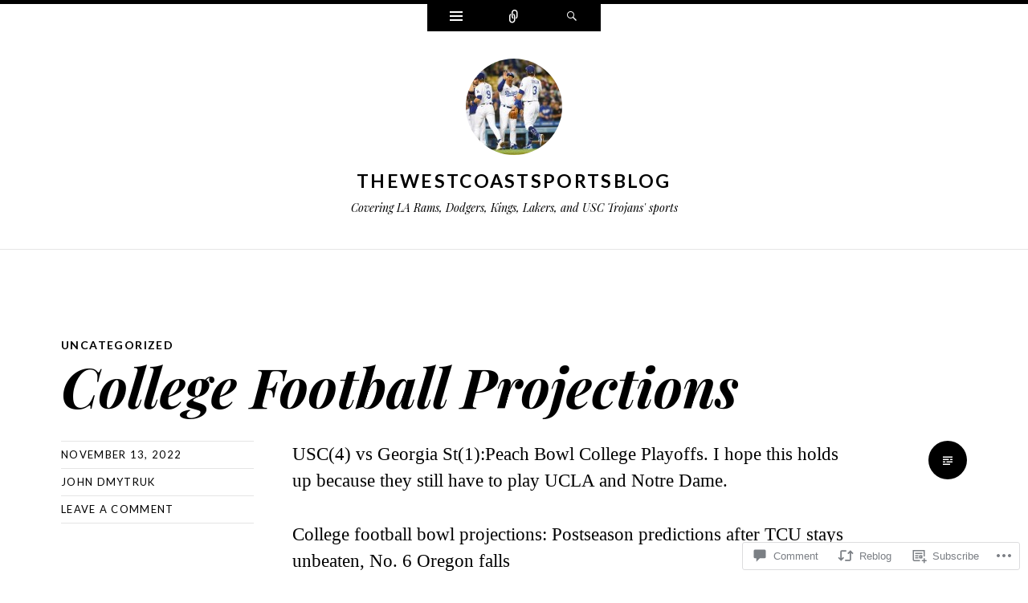

--- FILE ---
content_type: text/html; charset=UTF-8
request_url: https://westcoastsports.blog/2022/11/13/college-football-projections/
body_size: 23215
content:
<!DOCTYPE html>
<html lang="en">
<head>
<meta charset="UTF-8" />
<meta name="viewport" content="width=device-width" />
<title>College Football Projections | thewestcoastsportsblog</title>
<link rel="profile" href="http://gmpg.org/xfn/11" />
<link rel="pingback" href="https://westcoastsports.blog/xmlrpc.php" />
<!--[if lt IE 9]>
<script src="https://s0.wp.com/wp-content/themes/pub/ryu/js/html5.js?m=1364149541i" type="text/javascript"></script>
<![endif]-->

<title>College Football Projections &#8211; thewestcoastsportsblog</title>
<meta name='robots' content='max-image-preview:large' />

<!-- Async WordPress.com Remote Login -->
<script id="wpcom_remote_login_js">
var wpcom_remote_login_extra_auth = '';
function wpcom_remote_login_remove_dom_node_id( element_id ) {
	var dom_node = document.getElementById( element_id );
	if ( dom_node ) { dom_node.parentNode.removeChild( dom_node ); }
}
function wpcom_remote_login_remove_dom_node_classes( class_name ) {
	var dom_nodes = document.querySelectorAll( '.' + class_name );
	for ( var i = 0; i < dom_nodes.length; i++ ) {
		dom_nodes[ i ].parentNode.removeChild( dom_nodes[ i ] );
	}
}
function wpcom_remote_login_final_cleanup() {
	wpcom_remote_login_remove_dom_node_classes( "wpcom_remote_login_msg" );
	wpcom_remote_login_remove_dom_node_id( "wpcom_remote_login_key" );
	wpcom_remote_login_remove_dom_node_id( "wpcom_remote_login_validate" );
	wpcom_remote_login_remove_dom_node_id( "wpcom_remote_login_js" );
	wpcom_remote_login_remove_dom_node_id( "wpcom_request_access_iframe" );
	wpcom_remote_login_remove_dom_node_id( "wpcom_request_access_styles" );
}

// Watch for messages back from the remote login
window.addEventListener( "message", function( e ) {
	if ( e.origin === "https://r-login.wordpress.com" ) {
		var data = {};
		try {
			data = JSON.parse( e.data );
		} catch( e ) {
			wpcom_remote_login_final_cleanup();
			return;
		}

		if ( data.msg === 'LOGIN' ) {
			// Clean up the login check iframe
			wpcom_remote_login_remove_dom_node_id( "wpcom_remote_login_key" );

			var id_regex = new RegExp( /^[0-9]+$/ );
			var token_regex = new RegExp( /^.*|.*|.*$/ );
			if (
				token_regex.test( data.token )
				&& id_regex.test( data.wpcomid )
			) {
				// We have everything we need to ask for a login
				var script = document.createElement( "script" );
				script.setAttribute( "id", "wpcom_remote_login_validate" );
				script.src = '/remote-login.php?wpcom_remote_login=validate'
					+ '&wpcomid=' + data.wpcomid
					+ '&token=' + encodeURIComponent( data.token )
					+ '&host=' + window.location.protocol
					+ '//' + window.location.hostname
					+ '&postid=8497'
					+ '&is_singular=1';
				document.body.appendChild( script );
			}

			return;
		}

		// Safari ITP, not logged in, so redirect
		if ( data.msg === 'LOGIN-REDIRECT' ) {
			window.location = 'https://wordpress.com/log-in?redirect_to=' + window.location.href;
			return;
		}

		// Safari ITP, storage access failed, remove the request
		if ( data.msg === 'LOGIN-REMOVE' ) {
			var css_zap = 'html { -webkit-transition: margin-top 1s; transition: margin-top 1s; } /* 9001 */ html { margin-top: 0 !important; } * html body { margin-top: 0 !important; } @media screen and ( max-width: 782px ) { html { margin-top: 0 !important; } * html body { margin-top: 0 !important; } }';
			var style_zap = document.createElement( 'style' );
			style_zap.type = 'text/css';
			style_zap.appendChild( document.createTextNode( css_zap ) );
			document.body.appendChild( style_zap );

			var e = document.getElementById( 'wpcom_request_access_iframe' );
			e.parentNode.removeChild( e );

			document.cookie = 'wordpress_com_login_access=denied; path=/; max-age=31536000';

			return;
		}

		// Safari ITP
		if ( data.msg === 'REQUEST_ACCESS' ) {
			console.log( 'request access: safari' );

			// Check ITP iframe enable/disable knob
			if ( wpcom_remote_login_extra_auth !== 'safari_itp_iframe' ) {
				return;
			}

			// If we are in a "private window" there is no ITP.
			var private_window = false;
			try {
				var opendb = window.openDatabase( null, null, null, null );
			} catch( e ) {
				private_window = true;
			}

			if ( private_window ) {
				console.log( 'private window' );
				return;
			}

			var iframe = document.createElement( 'iframe' );
			iframe.id = 'wpcom_request_access_iframe';
			iframe.setAttribute( 'scrolling', 'no' );
			iframe.setAttribute( 'sandbox', 'allow-storage-access-by-user-activation allow-scripts allow-same-origin allow-top-navigation-by-user-activation' );
			iframe.src = 'https://r-login.wordpress.com/remote-login.php?wpcom_remote_login=request_access&origin=' + encodeURIComponent( data.origin ) + '&wpcomid=' + encodeURIComponent( data.wpcomid );

			var css = 'html { -webkit-transition: margin-top 1s; transition: margin-top 1s; } /* 9001 */ html { margin-top: 46px !important; } * html body { margin-top: 46px !important; } @media screen and ( max-width: 660px ) { html { margin-top: 71px !important; } * html body { margin-top: 71px !important; } #wpcom_request_access_iframe { display: block; height: 71px !important; } } #wpcom_request_access_iframe { border: 0px; height: 46px; position: fixed; top: 0; left: 0; width: 100%; min-width: 100%; z-index: 99999; background: #23282d; } ';

			var style = document.createElement( 'style' );
			style.type = 'text/css';
			style.id = 'wpcom_request_access_styles';
			style.appendChild( document.createTextNode( css ) );
			document.body.appendChild( style );

			document.body.appendChild( iframe );
		}

		if ( data.msg === 'DONE' ) {
			wpcom_remote_login_final_cleanup();
		}
	}
}, false );

// Inject the remote login iframe after the page has had a chance to load
// more critical resources
window.addEventListener( "DOMContentLoaded", function( e ) {
	var iframe = document.createElement( "iframe" );
	iframe.style.display = "none";
	iframe.setAttribute( "scrolling", "no" );
	iframe.setAttribute( "id", "wpcom_remote_login_key" );
	iframe.src = "https://r-login.wordpress.com/remote-login.php"
		+ "?wpcom_remote_login=key"
		+ "&origin=aHR0cHM6Ly93ZXN0Y29hc3RzcG9ydHMuYmxvZw%3D%3D"
		+ "&wpcomid=98385123"
		+ "&time=" + Math.floor( Date.now() / 1000 );
	document.body.appendChild( iframe );
}, false );
</script>
<link rel='dns-prefetch' href='//s0.wp.com' />
<link rel='dns-prefetch' href='//widgets.wp.com' />
<link rel='dns-prefetch' href='//wordpress.com' />
<link rel='dns-prefetch' href='//fonts-api.wp.com' />
<link rel="alternate" type="application/rss+xml" title="thewestcoastsportsblog &raquo; Feed" href="https://westcoastsports.blog/feed/" />
<link rel="alternate" type="application/rss+xml" title="thewestcoastsportsblog &raquo; Comments Feed" href="https://westcoastsports.blog/comments/feed/" />
<link rel="alternate" type="application/rss+xml" title="thewestcoastsportsblog &raquo; College Football Projections Comments Feed" href="https://westcoastsports.blog/2022/11/13/college-football-projections/feed/" />
	<script type="text/javascript">
		/* <![CDATA[ */
		function addLoadEvent(func) {
			var oldonload = window.onload;
			if (typeof window.onload != 'function') {
				window.onload = func;
			} else {
				window.onload = function () {
					oldonload();
					func();
				}
			}
		}
		/* ]]> */
	</script>
	<link crossorigin='anonymous' rel='stylesheet' id='all-css-0-1' href='/_static/??-eJxtzEkKgDAMQNELWYNjcSGeRdog1Q7BpHh9UQRBXD74fDhImRQFo0DIinxeXGRYUWg222PgHCEkmz0y7OhnQasosXxUGuYC/o/ebfh+b135FMZKd02th77t1hMpiDR+&cssminify=yes' type='text/css' media='all' />
<style id='wp-emoji-styles-inline-css'>

	img.wp-smiley, img.emoji {
		display: inline !important;
		border: none !important;
		box-shadow: none !important;
		height: 1em !important;
		width: 1em !important;
		margin: 0 0.07em !important;
		vertical-align: -0.1em !important;
		background: none !important;
		padding: 0 !important;
	}
/*# sourceURL=wp-emoji-styles-inline-css */
</style>
<link crossorigin='anonymous' rel='stylesheet' id='all-css-2-1' href='/wp-content/plugins/gutenberg-core/v22.4.2/build/styles/block-library/style.min.css?m=1769608164i&cssminify=yes' type='text/css' media='all' />
<style id='wp-block-library-inline-css'>
.has-text-align-justify {
	text-align:justify;
}
.has-text-align-justify{text-align:justify;}

/*# sourceURL=wp-block-library-inline-css */
</style><style id='wp-block-paragraph-inline-css'>
.is-small-text{font-size:.875em}.is-regular-text{font-size:1em}.is-large-text{font-size:2.25em}.is-larger-text{font-size:3em}.has-drop-cap:not(:focus):first-letter{float:left;font-size:8.4em;font-style:normal;font-weight:100;line-height:.68;margin:.05em .1em 0 0;text-transform:uppercase}body.rtl .has-drop-cap:not(:focus):first-letter{float:none;margin-left:.1em}p.has-drop-cap.has-background{overflow:hidden}:root :where(p.has-background){padding:1.25em 2.375em}:where(p.has-text-color:not(.has-link-color)) a{color:inherit}p.has-text-align-left[style*="writing-mode:vertical-lr"],p.has-text-align-right[style*="writing-mode:vertical-rl"]{rotate:180deg}
/*# sourceURL=https://s0.wp.com/wp-content/plugins/gutenberg-core/v22.4.2/build/styles/block-library/paragraph/style.min.css */
</style>
<style id='global-styles-inline-css'>
:root{--wp--preset--aspect-ratio--square: 1;--wp--preset--aspect-ratio--4-3: 4/3;--wp--preset--aspect-ratio--3-4: 3/4;--wp--preset--aspect-ratio--3-2: 3/2;--wp--preset--aspect-ratio--2-3: 2/3;--wp--preset--aspect-ratio--16-9: 16/9;--wp--preset--aspect-ratio--9-16: 9/16;--wp--preset--color--black: #000000;--wp--preset--color--cyan-bluish-gray: #abb8c3;--wp--preset--color--white: #ffffff;--wp--preset--color--pale-pink: #f78da7;--wp--preset--color--vivid-red: #cf2e2e;--wp--preset--color--luminous-vivid-orange: #ff6900;--wp--preset--color--luminous-vivid-amber: #fcb900;--wp--preset--color--light-green-cyan: #7bdcb5;--wp--preset--color--vivid-green-cyan: #00d084;--wp--preset--color--pale-cyan-blue: #8ed1fc;--wp--preset--color--vivid-cyan-blue: #0693e3;--wp--preset--color--vivid-purple: #9b51e0;--wp--preset--gradient--vivid-cyan-blue-to-vivid-purple: linear-gradient(135deg,rgb(6,147,227) 0%,rgb(155,81,224) 100%);--wp--preset--gradient--light-green-cyan-to-vivid-green-cyan: linear-gradient(135deg,rgb(122,220,180) 0%,rgb(0,208,130) 100%);--wp--preset--gradient--luminous-vivid-amber-to-luminous-vivid-orange: linear-gradient(135deg,rgb(252,185,0) 0%,rgb(255,105,0) 100%);--wp--preset--gradient--luminous-vivid-orange-to-vivid-red: linear-gradient(135deg,rgb(255,105,0) 0%,rgb(207,46,46) 100%);--wp--preset--gradient--very-light-gray-to-cyan-bluish-gray: linear-gradient(135deg,rgb(238,238,238) 0%,rgb(169,184,195) 100%);--wp--preset--gradient--cool-to-warm-spectrum: linear-gradient(135deg,rgb(74,234,220) 0%,rgb(151,120,209) 20%,rgb(207,42,186) 40%,rgb(238,44,130) 60%,rgb(251,105,98) 80%,rgb(254,248,76) 100%);--wp--preset--gradient--blush-light-purple: linear-gradient(135deg,rgb(255,206,236) 0%,rgb(152,150,240) 100%);--wp--preset--gradient--blush-bordeaux: linear-gradient(135deg,rgb(254,205,165) 0%,rgb(254,45,45) 50%,rgb(107,0,62) 100%);--wp--preset--gradient--luminous-dusk: linear-gradient(135deg,rgb(255,203,112) 0%,rgb(199,81,192) 50%,rgb(65,88,208) 100%);--wp--preset--gradient--pale-ocean: linear-gradient(135deg,rgb(255,245,203) 0%,rgb(182,227,212) 50%,rgb(51,167,181) 100%);--wp--preset--gradient--electric-grass: linear-gradient(135deg,rgb(202,248,128) 0%,rgb(113,206,126) 100%);--wp--preset--gradient--midnight: linear-gradient(135deg,rgb(2,3,129) 0%,rgb(40,116,252) 100%);--wp--preset--font-size--small: 13px;--wp--preset--font-size--medium: 20px;--wp--preset--font-size--large: 36px;--wp--preset--font-size--x-large: 42px;--wp--preset--font-family--albert-sans: 'Albert Sans', sans-serif;--wp--preset--font-family--alegreya: Alegreya, serif;--wp--preset--font-family--arvo: Arvo, serif;--wp--preset--font-family--bodoni-moda: 'Bodoni Moda', serif;--wp--preset--font-family--bricolage-grotesque: 'Bricolage Grotesque', sans-serif;--wp--preset--font-family--cabin: Cabin, sans-serif;--wp--preset--font-family--chivo: Chivo, sans-serif;--wp--preset--font-family--commissioner: Commissioner, sans-serif;--wp--preset--font-family--cormorant: Cormorant, serif;--wp--preset--font-family--courier-prime: 'Courier Prime', monospace;--wp--preset--font-family--crimson-pro: 'Crimson Pro', serif;--wp--preset--font-family--dm-mono: 'DM Mono', monospace;--wp--preset--font-family--dm-sans: 'DM Sans', sans-serif;--wp--preset--font-family--dm-serif-display: 'DM Serif Display', serif;--wp--preset--font-family--domine: Domine, serif;--wp--preset--font-family--eb-garamond: 'EB Garamond', serif;--wp--preset--font-family--epilogue: Epilogue, sans-serif;--wp--preset--font-family--fahkwang: Fahkwang, sans-serif;--wp--preset--font-family--figtree: Figtree, sans-serif;--wp--preset--font-family--fira-sans: 'Fira Sans', sans-serif;--wp--preset--font-family--fjalla-one: 'Fjalla One', sans-serif;--wp--preset--font-family--fraunces: Fraunces, serif;--wp--preset--font-family--gabarito: Gabarito, system-ui;--wp--preset--font-family--ibm-plex-mono: 'IBM Plex Mono', monospace;--wp--preset--font-family--ibm-plex-sans: 'IBM Plex Sans', sans-serif;--wp--preset--font-family--ibarra-real-nova: 'Ibarra Real Nova', serif;--wp--preset--font-family--instrument-serif: 'Instrument Serif', serif;--wp--preset--font-family--inter: Inter, sans-serif;--wp--preset--font-family--josefin-sans: 'Josefin Sans', sans-serif;--wp--preset--font-family--jost: Jost, sans-serif;--wp--preset--font-family--libre-baskerville: 'Libre Baskerville', serif;--wp--preset--font-family--libre-franklin: 'Libre Franklin', sans-serif;--wp--preset--font-family--literata: Literata, serif;--wp--preset--font-family--lora: Lora, serif;--wp--preset--font-family--merriweather: Merriweather, serif;--wp--preset--font-family--montserrat: Montserrat, sans-serif;--wp--preset--font-family--newsreader: Newsreader, serif;--wp--preset--font-family--noto-sans-mono: 'Noto Sans Mono', sans-serif;--wp--preset--font-family--nunito: Nunito, sans-serif;--wp--preset--font-family--open-sans: 'Open Sans', sans-serif;--wp--preset--font-family--overpass: Overpass, sans-serif;--wp--preset--font-family--pt-serif: 'PT Serif', serif;--wp--preset--font-family--petrona: Petrona, serif;--wp--preset--font-family--piazzolla: Piazzolla, serif;--wp--preset--font-family--playfair-display: 'Playfair Display', serif;--wp--preset--font-family--plus-jakarta-sans: 'Plus Jakarta Sans', sans-serif;--wp--preset--font-family--poppins: Poppins, sans-serif;--wp--preset--font-family--raleway: Raleway, sans-serif;--wp--preset--font-family--roboto: Roboto, sans-serif;--wp--preset--font-family--roboto-slab: 'Roboto Slab', serif;--wp--preset--font-family--rubik: Rubik, sans-serif;--wp--preset--font-family--rufina: Rufina, serif;--wp--preset--font-family--sora: Sora, sans-serif;--wp--preset--font-family--source-sans-3: 'Source Sans 3', sans-serif;--wp--preset--font-family--source-serif-4: 'Source Serif 4', serif;--wp--preset--font-family--space-mono: 'Space Mono', monospace;--wp--preset--font-family--syne: Syne, sans-serif;--wp--preset--font-family--texturina: Texturina, serif;--wp--preset--font-family--urbanist: Urbanist, sans-serif;--wp--preset--font-family--work-sans: 'Work Sans', sans-serif;--wp--preset--spacing--20: 0.44rem;--wp--preset--spacing--30: 0.67rem;--wp--preset--spacing--40: 1rem;--wp--preset--spacing--50: 1.5rem;--wp--preset--spacing--60: 2.25rem;--wp--preset--spacing--70: 3.38rem;--wp--preset--spacing--80: 5.06rem;--wp--preset--shadow--natural: 6px 6px 9px rgba(0, 0, 0, 0.2);--wp--preset--shadow--deep: 12px 12px 50px rgba(0, 0, 0, 0.4);--wp--preset--shadow--sharp: 6px 6px 0px rgba(0, 0, 0, 0.2);--wp--preset--shadow--outlined: 6px 6px 0px -3px rgb(255, 255, 255), 6px 6px rgb(0, 0, 0);--wp--preset--shadow--crisp: 6px 6px 0px rgb(0, 0, 0);}:where(body) { margin: 0; }:where(.is-layout-flex){gap: 0.5em;}:where(.is-layout-grid){gap: 0.5em;}body .is-layout-flex{display: flex;}.is-layout-flex{flex-wrap: wrap;align-items: center;}.is-layout-flex > :is(*, div){margin: 0;}body .is-layout-grid{display: grid;}.is-layout-grid > :is(*, div){margin: 0;}body{padding-top: 0px;padding-right: 0px;padding-bottom: 0px;padding-left: 0px;}:root :where(.wp-element-button, .wp-block-button__link){background-color: #32373c;border-width: 0;color: #fff;font-family: inherit;font-size: inherit;font-style: inherit;font-weight: inherit;letter-spacing: inherit;line-height: inherit;padding-top: calc(0.667em + 2px);padding-right: calc(1.333em + 2px);padding-bottom: calc(0.667em + 2px);padding-left: calc(1.333em + 2px);text-decoration: none;text-transform: inherit;}.has-black-color{color: var(--wp--preset--color--black) !important;}.has-cyan-bluish-gray-color{color: var(--wp--preset--color--cyan-bluish-gray) !important;}.has-white-color{color: var(--wp--preset--color--white) !important;}.has-pale-pink-color{color: var(--wp--preset--color--pale-pink) !important;}.has-vivid-red-color{color: var(--wp--preset--color--vivid-red) !important;}.has-luminous-vivid-orange-color{color: var(--wp--preset--color--luminous-vivid-orange) !important;}.has-luminous-vivid-amber-color{color: var(--wp--preset--color--luminous-vivid-amber) !important;}.has-light-green-cyan-color{color: var(--wp--preset--color--light-green-cyan) !important;}.has-vivid-green-cyan-color{color: var(--wp--preset--color--vivid-green-cyan) !important;}.has-pale-cyan-blue-color{color: var(--wp--preset--color--pale-cyan-blue) !important;}.has-vivid-cyan-blue-color{color: var(--wp--preset--color--vivid-cyan-blue) !important;}.has-vivid-purple-color{color: var(--wp--preset--color--vivid-purple) !important;}.has-black-background-color{background-color: var(--wp--preset--color--black) !important;}.has-cyan-bluish-gray-background-color{background-color: var(--wp--preset--color--cyan-bluish-gray) !important;}.has-white-background-color{background-color: var(--wp--preset--color--white) !important;}.has-pale-pink-background-color{background-color: var(--wp--preset--color--pale-pink) !important;}.has-vivid-red-background-color{background-color: var(--wp--preset--color--vivid-red) !important;}.has-luminous-vivid-orange-background-color{background-color: var(--wp--preset--color--luminous-vivid-orange) !important;}.has-luminous-vivid-amber-background-color{background-color: var(--wp--preset--color--luminous-vivid-amber) !important;}.has-light-green-cyan-background-color{background-color: var(--wp--preset--color--light-green-cyan) !important;}.has-vivid-green-cyan-background-color{background-color: var(--wp--preset--color--vivid-green-cyan) !important;}.has-pale-cyan-blue-background-color{background-color: var(--wp--preset--color--pale-cyan-blue) !important;}.has-vivid-cyan-blue-background-color{background-color: var(--wp--preset--color--vivid-cyan-blue) !important;}.has-vivid-purple-background-color{background-color: var(--wp--preset--color--vivid-purple) !important;}.has-black-border-color{border-color: var(--wp--preset--color--black) !important;}.has-cyan-bluish-gray-border-color{border-color: var(--wp--preset--color--cyan-bluish-gray) !important;}.has-white-border-color{border-color: var(--wp--preset--color--white) !important;}.has-pale-pink-border-color{border-color: var(--wp--preset--color--pale-pink) !important;}.has-vivid-red-border-color{border-color: var(--wp--preset--color--vivid-red) !important;}.has-luminous-vivid-orange-border-color{border-color: var(--wp--preset--color--luminous-vivid-orange) !important;}.has-luminous-vivid-amber-border-color{border-color: var(--wp--preset--color--luminous-vivid-amber) !important;}.has-light-green-cyan-border-color{border-color: var(--wp--preset--color--light-green-cyan) !important;}.has-vivid-green-cyan-border-color{border-color: var(--wp--preset--color--vivid-green-cyan) !important;}.has-pale-cyan-blue-border-color{border-color: var(--wp--preset--color--pale-cyan-blue) !important;}.has-vivid-cyan-blue-border-color{border-color: var(--wp--preset--color--vivid-cyan-blue) !important;}.has-vivid-purple-border-color{border-color: var(--wp--preset--color--vivid-purple) !important;}.has-vivid-cyan-blue-to-vivid-purple-gradient-background{background: var(--wp--preset--gradient--vivid-cyan-blue-to-vivid-purple) !important;}.has-light-green-cyan-to-vivid-green-cyan-gradient-background{background: var(--wp--preset--gradient--light-green-cyan-to-vivid-green-cyan) !important;}.has-luminous-vivid-amber-to-luminous-vivid-orange-gradient-background{background: var(--wp--preset--gradient--luminous-vivid-amber-to-luminous-vivid-orange) !important;}.has-luminous-vivid-orange-to-vivid-red-gradient-background{background: var(--wp--preset--gradient--luminous-vivid-orange-to-vivid-red) !important;}.has-very-light-gray-to-cyan-bluish-gray-gradient-background{background: var(--wp--preset--gradient--very-light-gray-to-cyan-bluish-gray) !important;}.has-cool-to-warm-spectrum-gradient-background{background: var(--wp--preset--gradient--cool-to-warm-spectrum) !important;}.has-blush-light-purple-gradient-background{background: var(--wp--preset--gradient--blush-light-purple) !important;}.has-blush-bordeaux-gradient-background{background: var(--wp--preset--gradient--blush-bordeaux) !important;}.has-luminous-dusk-gradient-background{background: var(--wp--preset--gradient--luminous-dusk) !important;}.has-pale-ocean-gradient-background{background: var(--wp--preset--gradient--pale-ocean) !important;}.has-electric-grass-gradient-background{background: var(--wp--preset--gradient--electric-grass) !important;}.has-midnight-gradient-background{background: var(--wp--preset--gradient--midnight) !important;}.has-small-font-size{font-size: var(--wp--preset--font-size--small) !important;}.has-medium-font-size{font-size: var(--wp--preset--font-size--medium) !important;}.has-large-font-size{font-size: var(--wp--preset--font-size--large) !important;}.has-x-large-font-size{font-size: var(--wp--preset--font-size--x-large) !important;}.has-albert-sans-font-family{font-family: var(--wp--preset--font-family--albert-sans) !important;}.has-alegreya-font-family{font-family: var(--wp--preset--font-family--alegreya) !important;}.has-arvo-font-family{font-family: var(--wp--preset--font-family--arvo) !important;}.has-bodoni-moda-font-family{font-family: var(--wp--preset--font-family--bodoni-moda) !important;}.has-bricolage-grotesque-font-family{font-family: var(--wp--preset--font-family--bricolage-grotesque) !important;}.has-cabin-font-family{font-family: var(--wp--preset--font-family--cabin) !important;}.has-chivo-font-family{font-family: var(--wp--preset--font-family--chivo) !important;}.has-commissioner-font-family{font-family: var(--wp--preset--font-family--commissioner) !important;}.has-cormorant-font-family{font-family: var(--wp--preset--font-family--cormorant) !important;}.has-courier-prime-font-family{font-family: var(--wp--preset--font-family--courier-prime) !important;}.has-crimson-pro-font-family{font-family: var(--wp--preset--font-family--crimson-pro) !important;}.has-dm-mono-font-family{font-family: var(--wp--preset--font-family--dm-mono) !important;}.has-dm-sans-font-family{font-family: var(--wp--preset--font-family--dm-sans) !important;}.has-dm-serif-display-font-family{font-family: var(--wp--preset--font-family--dm-serif-display) !important;}.has-domine-font-family{font-family: var(--wp--preset--font-family--domine) !important;}.has-eb-garamond-font-family{font-family: var(--wp--preset--font-family--eb-garamond) !important;}.has-epilogue-font-family{font-family: var(--wp--preset--font-family--epilogue) !important;}.has-fahkwang-font-family{font-family: var(--wp--preset--font-family--fahkwang) !important;}.has-figtree-font-family{font-family: var(--wp--preset--font-family--figtree) !important;}.has-fira-sans-font-family{font-family: var(--wp--preset--font-family--fira-sans) !important;}.has-fjalla-one-font-family{font-family: var(--wp--preset--font-family--fjalla-one) !important;}.has-fraunces-font-family{font-family: var(--wp--preset--font-family--fraunces) !important;}.has-gabarito-font-family{font-family: var(--wp--preset--font-family--gabarito) !important;}.has-ibm-plex-mono-font-family{font-family: var(--wp--preset--font-family--ibm-plex-mono) !important;}.has-ibm-plex-sans-font-family{font-family: var(--wp--preset--font-family--ibm-plex-sans) !important;}.has-ibarra-real-nova-font-family{font-family: var(--wp--preset--font-family--ibarra-real-nova) !important;}.has-instrument-serif-font-family{font-family: var(--wp--preset--font-family--instrument-serif) !important;}.has-inter-font-family{font-family: var(--wp--preset--font-family--inter) !important;}.has-josefin-sans-font-family{font-family: var(--wp--preset--font-family--josefin-sans) !important;}.has-jost-font-family{font-family: var(--wp--preset--font-family--jost) !important;}.has-libre-baskerville-font-family{font-family: var(--wp--preset--font-family--libre-baskerville) !important;}.has-libre-franklin-font-family{font-family: var(--wp--preset--font-family--libre-franklin) !important;}.has-literata-font-family{font-family: var(--wp--preset--font-family--literata) !important;}.has-lora-font-family{font-family: var(--wp--preset--font-family--lora) !important;}.has-merriweather-font-family{font-family: var(--wp--preset--font-family--merriweather) !important;}.has-montserrat-font-family{font-family: var(--wp--preset--font-family--montserrat) !important;}.has-newsreader-font-family{font-family: var(--wp--preset--font-family--newsreader) !important;}.has-noto-sans-mono-font-family{font-family: var(--wp--preset--font-family--noto-sans-mono) !important;}.has-nunito-font-family{font-family: var(--wp--preset--font-family--nunito) !important;}.has-open-sans-font-family{font-family: var(--wp--preset--font-family--open-sans) !important;}.has-overpass-font-family{font-family: var(--wp--preset--font-family--overpass) !important;}.has-pt-serif-font-family{font-family: var(--wp--preset--font-family--pt-serif) !important;}.has-petrona-font-family{font-family: var(--wp--preset--font-family--petrona) !important;}.has-piazzolla-font-family{font-family: var(--wp--preset--font-family--piazzolla) !important;}.has-playfair-display-font-family{font-family: var(--wp--preset--font-family--playfair-display) !important;}.has-plus-jakarta-sans-font-family{font-family: var(--wp--preset--font-family--plus-jakarta-sans) !important;}.has-poppins-font-family{font-family: var(--wp--preset--font-family--poppins) !important;}.has-raleway-font-family{font-family: var(--wp--preset--font-family--raleway) !important;}.has-roboto-font-family{font-family: var(--wp--preset--font-family--roboto) !important;}.has-roboto-slab-font-family{font-family: var(--wp--preset--font-family--roboto-slab) !important;}.has-rubik-font-family{font-family: var(--wp--preset--font-family--rubik) !important;}.has-rufina-font-family{font-family: var(--wp--preset--font-family--rufina) !important;}.has-sora-font-family{font-family: var(--wp--preset--font-family--sora) !important;}.has-source-sans-3-font-family{font-family: var(--wp--preset--font-family--source-sans-3) !important;}.has-source-serif-4-font-family{font-family: var(--wp--preset--font-family--source-serif-4) !important;}.has-space-mono-font-family{font-family: var(--wp--preset--font-family--space-mono) !important;}.has-syne-font-family{font-family: var(--wp--preset--font-family--syne) !important;}.has-texturina-font-family{font-family: var(--wp--preset--font-family--texturina) !important;}.has-urbanist-font-family{font-family: var(--wp--preset--font-family--urbanist) !important;}.has-work-sans-font-family{font-family: var(--wp--preset--font-family--work-sans) !important;}
/*# sourceURL=global-styles-inline-css */
</style>

<style id='classic-theme-styles-inline-css'>
.wp-block-button__link{background-color:#32373c;border-radius:9999px;box-shadow:none;color:#fff;font-size:1.125em;padding:calc(.667em + 2px) calc(1.333em + 2px);text-decoration:none}.wp-block-file__button{background:#32373c;color:#fff}.wp-block-accordion-heading{margin:0}.wp-block-accordion-heading__toggle{background-color:inherit!important;color:inherit!important}.wp-block-accordion-heading__toggle:not(:focus-visible){outline:none}.wp-block-accordion-heading__toggle:focus,.wp-block-accordion-heading__toggle:hover{background-color:inherit!important;border:none;box-shadow:none;color:inherit;padding:var(--wp--preset--spacing--20,1em) 0;text-decoration:none}.wp-block-accordion-heading__toggle:focus-visible{outline:auto;outline-offset:0}
/*# sourceURL=/wp-content/plugins/gutenberg-core/v22.4.2/build/styles/block-library/classic.min.css */
</style>
<link crossorigin='anonymous' rel='stylesheet' id='all-css-4-1' href='/_static/??[base64]/f/NV/HKZh/BzH99MVEMJ9yw==&cssminify=yes' type='text/css' media='all' />
<link rel='stylesheet' id='verbum-gutenberg-css-css' href='https://widgets.wp.com/verbum-block-editor/block-editor.css?ver=1738686361' media='all' />
<link crossorigin='anonymous' rel='stylesheet' id='all-css-6-1' href='/_static/??-eJxtjkEOwkAIRS/kSNpYdWM8itEJqdMOzKRAmt5eTI0L7e7/B7wAcw2xsCIrkIWarU8sEAuRo5DTiN7kh+yd7CABF01+Ld+wDradA2q9x/HTQYzhljhCj4zTqtmMf059IvlX1R4wLQaiS8b30pUuzenYnZu2aw/DC3k/UVU=&cssminify=yes' type='text/css' media='all' />
<link rel='stylesheet' id='ryu-lato-css' href='https://fonts-api.wp.com/css?family=Lato:100,300,400,700,900,100italic,300italic,400italic,700italic,900italic&#038;subset=latin,latin-ext' media='all' />
<link rel='stylesheet' id='ryu-playfair-display-css' href='https://fonts-api.wp.com/css?family=Playfair+Display:400,700,900,400italic,700italic,900italic&#038;subset=latin,latin-ext' media='all' />
<link crossorigin='anonymous' rel='stylesheet' id='all-css-10-1' href='/_static/??-eJzTLy/QTc7PK0nNK9HPLdUtyClNz8wr1i9KTcrJTwcy0/WTi5G5ekCujj52Temp+bo5+cmJJZn5eSgc3bScxMwikFb7XFtDE1NLExMLc0OTLACohS2q&cssminify=yes' type='text/css' media='all' />
<link crossorigin='anonymous' rel='stylesheet' id='print-css-11-1' href='/wp-content/mu-plugins/global-print/global-print.css?m=1465851035i&cssminify=yes' type='text/css' media='print' />
<style id='jetpack-global-styles-frontend-style-inline-css'>
:root { --font-headings: unset; --font-base: unset; --font-headings-default: -apple-system,BlinkMacSystemFont,"Segoe UI",Roboto,Oxygen-Sans,Ubuntu,Cantarell,"Helvetica Neue",sans-serif; --font-base-default: -apple-system,BlinkMacSystemFont,"Segoe UI",Roboto,Oxygen-Sans,Ubuntu,Cantarell,"Helvetica Neue",sans-serif;}
/*# sourceURL=jetpack-global-styles-frontend-style-inline-css */
</style>
<link crossorigin='anonymous' rel='stylesheet' id='all-css-14-1' href='/_static/??-eJyNjcsKAjEMRX/IGtQZBxfip0hMS9sxTYppGfx7H7gRN+7ugcs5sFRHKi1Ig9Jd5R6zGMyhVaTrh8G6QFHfORhYwlvw6P39PbPENZmt4G/ROQuBKWVkxxrVvuBH1lIoz2waILJekF+HUzlupnG3nQ77YZwfuRJIaQ==&cssminify=yes' type='text/css' media='all' />
<script type="text/javascript" id="jetpack_related-posts-js-extra">
/* <![CDATA[ */
var related_posts_js_options = {"post_heading":"h4"};
//# sourceURL=jetpack_related-posts-js-extra
/* ]]> */
</script>
<script type="text/javascript" id="wpcom-actionbar-placeholder-js-extra">
/* <![CDATA[ */
var actionbardata = {"siteID":"98385123","postID":"8497","siteURL":"https://westcoastsports.blog","xhrURL":"https://westcoastsports.blog/wp-admin/admin-ajax.php","nonce":"25beab2906","isLoggedIn":"","statusMessage":"","subsEmailDefault":"instantly","proxyScriptUrl":"https://s0.wp.com/wp-content/js/wpcom-proxy-request.js?m=1513050504i&amp;ver=20211021","shortlink":"https://wp.me/p6EOsP-2d3","i18n":{"followedText":"New posts from this site will now appear in your \u003Ca href=\"https://wordpress.com/reader\"\u003EReader\u003C/a\u003E","foldBar":"Collapse this bar","unfoldBar":"Expand this bar","shortLinkCopied":"Shortlink copied to clipboard."}};
//# sourceURL=wpcom-actionbar-placeholder-js-extra
/* ]]> */
</script>
<script type="text/javascript" id="jetpack-mu-wpcom-settings-js-before">
/* <![CDATA[ */
var JETPACK_MU_WPCOM_SETTINGS = {"assetsUrl":"https://s0.wp.com/wp-content/mu-plugins/jetpack-mu-wpcom-plugin/sun/jetpack_vendor/automattic/jetpack-mu-wpcom/src/build/"};
//# sourceURL=jetpack-mu-wpcom-settings-js-before
/* ]]> */
</script>
<script crossorigin='anonymous' type='text/javascript'  src='/_static/??-eJx1jcEOwiAQRH9IunJo2ovxU0yFTQPCguyS2r8XE0zqwdNkMi9vYMvKJBIkgVhVDnV1xOBR8mIevQNXgpsjA/fqgoWCYRG0KicW/m1DdDR4PsHB6xsTROWSXvt3a7JQLfJn9M+KZe9xFPyFVHRraacdvsaLnsbxrPU0z/4NC+ROAA=='></script>
<script type="text/javascript" id="rlt-proxy-js-after">
/* <![CDATA[ */
	rltInitialize( {"token":null,"iframeOrigins":["https:\/\/widgets.wp.com"]} );
//# sourceURL=rlt-proxy-js-after
/* ]]> */
</script>
<link rel="EditURI" type="application/rsd+xml" title="RSD" href="https://thewestcoastsportsblog.wordpress.com/xmlrpc.php?rsd" />
<meta name="generator" content="WordPress.com" />
<link rel="canonical" href="https://westcoastsports.blog/2022/11/13/college-football-projections/" />
<link rel='shortlink' href='https://wp.me/p6EOsP-2d3' />
<link rel="alternate" type="application/json+oembed" href="https://public-api.wordpress.com/oembed/?format=json&amp;url=https%3A%2F%2Fwestcoastsports.blog%2F2022%2F11%2F13%2Fcollege-football-projections%2F&amp;for=wpcom-auto-discovery" /><link rel="alternate" type="application/xml+oembed" href="https://public-api.wordpress.com/oembed/?format=xml&amp;url=https%3A%2F%2Fwestcoastsports.blog%2F2022%2F11%2F13%2Fcollege-football-projections%2F&amp;for=wpcom-auto-discovery" />
<!-- Jetpack Open Graph Tags -->
<meta property="og:type" content="article" />
<meta property="og:title" content="College Football Projections" />
<meta property="og:url" content="https://westcoastsports.blog/2022/11/13/college-football-projections/" />
<meta property="og:description" content="USC(4) vs Georgia St(1):Peach Bowl College Playoffs. I hope this holds up because they still have to play UCLA and Notre Dame. College football bowl projections: Postseason predictions after TCU st…" />
<meta property="article:published_time" content="2022-11-13T17:54:49+00:00" />
<meta property="article:modified_time" content="2022-11-13T17:54:49+00:00" />
<meta property="og:site_name" content="thewestcoastsportsblog" />
<meta property="og:image" content="https://westcoastsports.blog/wp-content/uploads/2017/05/cropped-fearsome_foursome_1_t479.jpg?w=200" />
<meta property="og:image:width" content="200" />
<meta property="og:image:height" content="200" />
<meta property="og:image:alt" content="" />
<meta property="og:locale" content="en_US" />
<meta property="article:publisher" content="https://www.facebook.com/WordPresscom" />
<meta name="twitter:creator" content="@jaredthecat1" />
<meta name="twitter:text:title" content="College Football Projections" />
<meta name="twitter:image" content="https://westcoastsports.blog/wp-content/uploads/2017/05/cropped-fearsome_foursome_1_t479.jpg?w=240" />
<meta name="twitter:card" content="summary" />

<!-- End Jetpack Open Graph Tags -->
<link rel='openid.server' href='https://westcoastsports.blog/?openidserver=1' />
<link rel='openid.delegate' href='https://westcoastsports.blog/' />
<link rel="search" type="application/opensearchdescription+xml" href="https://westcoastsports.blog/osd.xml" title="thewestcoastsportsblog" />
<link rel="search" type="application/opensearchdescription+xml" href="https://s1.wp.com/opensearch.xml" title="WordPress.com" />
<style type="text/css">.recentcomments a{display:inline !important;padding:0 !important;margin:0 !important;}</style>		<style type="text/css">
			.recentcomments a {
				display: inline !important;
				padding: 0 !important;
				margin: 0 !important;
			}

			table.recentcommentsavatartop img.avatar, table.recentcommentsavatarend img.avatar {
				border: 0px;
				margin: 0;
			}

			table.recentcommentsavatartop a, table.recentcommentsavatarend a {
				border: 0px !important;
				background-color: transparent !important;
			}

			td.recentcommentsavatarend, td.recentcommentsavatartop {
				padding: 0px 0px 1px 0px;
				margin: 0px;
			}

			td.recentcommentstextend {
				border: none !important;
				padding: 0px 0px 2px 10px;
			}

			.rtl td.recentcommentstextend {
				padding: 0px 10px 2px 0px;
			}

			td.recentcommentstexttop {
				border: none;
				padding: 0px 0px 0px 10px;
			}

			.rtl td.recentcommentstexttop {
				padding: 0px 10px 0px 0px;
			}
		</style>
		<meta name="description" content="USC(4) vs Georgia St(1):Peach Bowl College Playoffs. I hope this holds up because they still have to play UCLA and Notre Dame. College football bowl projections: Postseason predictions after TCU stays unbeaten, No. 6 Oregon falls https://www.newsbreakapp.com/n/0j9BmLjS?s=a99&amp;pd=06EPI7i3" />
<link rel="icon" href="https://westcoastsports.blog/wp-content/uploads/2017/05/cropped-fearsome_foursome_1_t479.jpg?w=32" sizes="32x32" />
<link rel="icon" href="https://westcoastsports.blog/wp-content/uploads/2017/05/cropped-fearsome_foursome_1_t479.jpg?w=192" sizes="192x192" />
<link rel="apple-touch-icon" href="https://westcoastsports.blog/wp-content/uploads/2017/05/cropped-fearsome_foursome_1_t479.jpg?w=180" />
<meta name="msapplication-TileImage" content="https://westcoastsports.blog/wp-content/uploads/2017/05/cropped-fearsome_foursome_1_t479.jpg?w=270" />
</head>

<body class="wp-singular post-template-default single single-post postid-8497 single-format-standard wp-theme-pubryu customizer-styles-applied widgets-hidden jetpack-reblog-enabled">


<div id="page" class="hfeed site">
		<div id="widgets-wrapper" class="toppanel hide">
		<div id="secondary" role="complementary" class="wrap clear one">
		<div id="top-sidebar-one" class="widget-area" role="complementary">
		<aside id="search-3" class="widget widget_search">
<form method="get" id="searchform" class="searchform" action="https://westcoastsports.blog/" role="search">
	<label for="s" class="screen-reader-text">Search</label>
	<input type="search" class="field" name="s" value="" id="s" placeholder="Search &hellip;" />
	<input type="submit" class="submit" id="searchsubmit" value="Search" />
</form></aside>
		<aside id="recent-posts-3" class="widget widget_recent_entries">
		<h1 class="widget-title">Recent Posts</h1>
		<ul>
											<li>
					<a href="https://westcoastsports.blog/2024/11/20/home-seven-sisters-mystery-school/">Home | Seven Sisters Mystery School</a>
									</li>
											<li>
					<a href="https://westcoastsports.blog/2024/10/31/lincoln-riley-under-fire-after-perplexing-usc-announcement-athlon-sports/">Lincoln Riley Under Fire After Perplexing USC Announcement &#8211; Athlon Sports</a>
									</li>
											<li>
					<a href="https://westcoastsports.blog/2024/09/22/rams-may-have-saved-their-season-with-comeback-vs-49ers/">Rams may have saved their season with comeback vs. 49ers</a>
									</li>
											<li>
					<a href="https://westcoastsports.blog/2024/09/16/los-angeles-rams-face-decision-on-former-georgia-qb-stetson-bennett/">Los Angeles Rams face decision on former Georgia QB Stetson Bennett</a>
									</li>
											<li>
					<a href="https://westcoastsports.blog/2024/09/16/dodgers-pitcher-clears-out-his-locker-between-games-in-atlanta-dodgers-nation/">Dodgers Pitcher Clears Out His Locker Between Games in Atlanta | Dodgers Nation</a>
									</li>
					</ul>

		</aside><aside id="recent-comments-3" class="widget widget_recent_comments"><h1 class="widget-title">Recent Comments</h1>				<table class="recentcommentsavatar" cellspacing="0" cellpadding="0" border="0">
					<tr><td title="AracelisBiggie" class="recentcommentsavatartop" style="height:48px; width:48px;"><a href="http://RRTiffiny.blogspot.de" rel="nofollow"><img referrerpolicy="no-referrer" alt='AracelisBiggie&#039;s avatar' src='https://0.gravatar.com/avatar/fc8562923f5413334c00473f69effaf7ede5f5f9769b550bbd55a735a2d75b03?s=48&#038;d=identicon&#038;r=G' srcset='https://0.gravatar.com/avatar/fc8562923f5413334c00473f69effaf7ede5f5f9769b550bbd55a735a2d75b03?s=48&#038;d=identicon&#038;r=G 1x, https://0.gravatar.com/avatar/fc8562923f5413334c00473f69effaf7ede5f5f9769b550bbd55a735a2d75b03?s=72&#038;d=identicon&#038;r=G 1.5x, https://0.gravatar.com/avatar/fc8562923f5413334c00473f69effaf7ede5f5f9769b550bbd55a735a2d75b03?s=96&#038;d=identicon&#038;r=G 2x, https://0.gravatar.com/avatar/fc8562923f5413334c00473f69effaf7ede5f5f9769b550bbd55a735a2d75b03?s=144&#038;d=identicon&#038;r=G 3x, https://0.gravatar.com/avatar/fc8562923f5413334c00473f69effaf7ede5f5f9769b550bbd55a735a2d75b03?s=192&#038;d=identicon&#038;r=G 4x' class='avatar avatar-48' height='48' width='48' decoding='async' /></a></td><td class="recentcommentstexttop" style=""><a href="http://RRTiffiny.blogspot.de" rel="nofollow">AracelisBiggie</a> on <a href="https://westcoastsports.blog/2018/06/06/cbs-sports-releases-new-2018-nba-mock-draft/comment-page-1/#comment-369">CBS Sports releases new 2018 N&hellip;</a></td></tr><tr><td title="Russ" class="recentcommentsavatarend" style="height:48px; width:48px;"><img referrerpolicy="no-referrer" alt='Russ&#039;s avatar' src='https://0.gravatar.com/avatar/f9411110bfe425be455bf1e28e22ade00f499183ea6d2e191e1ad44fb4789446?s=48&#038;d=identicon&#038;r=G' srcset='https://0.gravatar.com/avatar/f9411110bfe425be455bf1e28e22ade00f499183ea6d2e191e1ad44fb4789446?s=48&#038;d=identicon&#038;r=G 1x, https://0.gravatar.com/avatar/f9411110bfe425be455bf1e28e22ade00f499183ea6d2e191e1ad44fb4789446?s=72&#038;d=identicon&#038;r=G 1.5x, https://0.gravatar.com/avatar/f9411110bfe425be455bf1e28e22ade00f499183ea6d2e191e1ad44fb4789446?s=96&#038;d=identicon&#038;r=G 2x, https://0.gravatar.com/avatar/f9411110bfe425be455bf1e28e22ade00f499183ea6d2e191e1ad44fb4789446?s=144&#038;d=identicon&#038;r=G 3x, https://0.gravatar.com/avatar/f9411110bfe425be455bf1e28e22ade00f499183ea6d2e191e1ad44fb4789446?s=192&#038;d=identicon&#038;r=G 4x' class='avatar avatar-48' height='48' width='48' decoding='async' /></td><td class="recentcommentstextend" style="">Russ on <a href="https://westcoastsports.blog/2018/04/10/maybe-chill-out-on-the-rams-winning-the-super-bowl-in-2018-okay/comment-page-1/#comment-178">Maybe chill out on the Rams wi&hellip;</a></td></tr><tr><td title="Zcode" class="recentcommentsavatarend" style="height:48px; width:48px;"><a href="https://www.facebook.com/Exclusive-Zcode-System-Discount-Trial-Link-Only-7-for-3-days-17449185658321" rel="nofollow"><img referrerpolicy="no-referrer" alt='Admin&#039;s avatar' src='https://0.gravatar.com/avatar/65e64bdc4a59aeb5a6d0d7351a4f48be91964f3434219fde1ac39af017a5939b?s=48&#038;d=identicon&#038;r=G' srcset='https://0.gravatar.com/avatar/65e64bdc4a59aeb5a6d0d7351a4f48be91964f3434219fde1ac39af017a5939b?s=48&#038;d=identicon&#038;r=G 1x, https://0.gravatar.com/avatar/65e64bdc4a59aeb5a6d0d7351a4f48be91964f3434219fde1ac39af017a5939b?s=72&#038;d=identicon&#038;r=G 1.5x, https://0.gravatar.com/avatar/65e64bdc4a59aeb5a6d0d7351a4f48be91964f3434219fde1ac39af017a5939b?s=96&#038;d=identicon&#038;r=G 2x, https://0.gravatar.com/avatar/65e64bdc4a59aeb5a6d0d7351a4f48be91964f3434219fde1ac39af017a5939b?s=144&#038;d=identicon&#038;r=G 3x, https://0.gravatar.com/avatar/65e64bdc4a59aeb5a6d0d7351a4f48be91964f3434219fde1ac39af017a5939b?s=192&#038;d=identicon&#038;r=G 4x' class='avatar avatar-48' height='48' width='48' decoding='async' /></a></td><td class="recentcommentstextend" style=""><a href="https://www.facebook.com/Exclusive-Zcode-System-Discount-Trial-Link-Only-7-for-3-days-17449185658321" rel="nofollow">Zcode</a> on <a href="https://westcoastsports.blog/2017/04/06/uscs-bennie-boatwright-will-enter-the-nba-draft/comment-page-1/#comment-72">USC&#8217;s Bennie Boatwright&hellip;</a></td></tr><tr><td title="laneviolationblog" class="recentcommentsavatarend" style="height:48px; width:48px;"><a href="http://laneviolationblog.wordpress.com" rel="nofollow"><img referrerpolicy="no-referrer" alt='laneviolationblog&#039;s avatar' src='https://2.gravatar.com/avatar/b978dd5fb7bd69b0e3b449ddf3458642551388b9a3a320b284472837497607b5?s=48&#038;d=identicon&#038;r=G' srcset='https://2.gravatar.com/avatar/b978dd5fb7bd69b0e3b449ddf3458642551388b9a3a320b284472837497607b5?s=48&#038;d=identicon&#038;r=G 1x, https://2.gravatar.com/avatar/b978dd5fb7bd69b0e3b449ddf3458642551388b9a3a320b284472837497607b5?s=72&#038;d=identicon&#038;r=G 1.5x, https://2.gravatar.com/avatar/b978dd5fb7bd69b0e3b449ddf3458642551388b9a3a320b284472837497607b5?s=96&#038;d=identicon&#038;r=G 2x, https://2.gravatar.com/avatar/b978dd5fb7bd69b0e3b449ddf3458642551388b9a3a320b284472837497607b5?s=144&#038;d=identicon&#038;r=G 3x, https://2.gravatar.com/avatar/b978dd5fb7bd69b0e3b449ddf3458642551388b9a3a320b284472837497607b5?s=192&#038;d=identicon&#038;r=G 4x' class='avatar avatar-48' height='48' width='48' decoding='async' /></a></td><td class="recentcommentstextend" style=""><a href="http://laneviolationblog.wordpress.com" rel="nofollow">laneviolationblog</a> on <a href="https://westcoastsports.blog/2016/04/26/damn-if-you-do-damn-if-you-dont-the-plight-of-fisher-and-snead/comment-page-1/#comment-14">Damn if You Do, Damn if You Do&hellip;</a></td></tr>				</table>
				</aside><aside id="archives-3" class="widget widget_archive"><h1 class="widget-title">Archives</h1>
			<ul>
					<li><a href='https://westcoastsports.blog/2024/11/'>November 2024</a></li>
	<li><a href='https://westcoastsports.blog/2024/10/'>October 2024</a></li>
	<li><a href='https://westcoastsports.blog/2024/09/'>September 2024</a></li>
	<li><a href='https://westcoastsports.blog/2024/05/'>May 2024</a></li>
	<li><a href='https://westcoastsports.blog/2024/04/'>April 2024</a></li>
	<li><a href='https://westcoastsports.blog/2024/03/'>March 2024</a></li>
	<li><a href='https://westcoastsports.blog/2024/02/'>February 2024</a></li>
	<li><a href='https://westcoastsports.blog/2024/01/'>January 2024</a></li>
	<li><a href='https://westcoastsports.blog/2023/12/'>December 2023</a></li>
	<li><a href='https://westcoastsports.blog/2023/11/'>November 2023</a></li>
	<li><a href='https://westcoastsports.blog/2023/09/'>September 2023</a></li>
	<li><a href='https://westcoastsports.blog/2023/08/'>August 2023</a></li>
	<li><a href='https://westcoastsports.blog/2023/07/'>July 2023</a></li>
	<li><a href='https://westcoastsports.blog/2023/06/'>June 2023</a></li>
	<li><a href='https://westcoastsports.blog/2023/05/'>May 2023</a></li>
	<li><a href='https://westcoastsports.blog/2023/04/'>April 2023</a></li>
	<li><a href='https://westcoastsports.blog/2023/03/'>March 2023</a></li>
	<li><a href='https://westcoastsports.blog/2023/02/'>February 2023</a></li>
	<li><a href='https://westcoastsports.blog/2023/01/'>January 2023</a></li>
	<li><a href='https://westcoastsports.blog/2022/12/'>December 2022</a></li>
	<li><a href='https://westcoastsports.blog/2022/11/'>November 2022</a></li>
	<li><a href='https://westcoastsports.blog/2022/10/'>October 2022</a></li>
	<li><a href='https://westcoastsports.blog/2022/09/'>September 2022</a></li>
	<li><a href='https://westcoastsports.blog/2022/08/'>August 2022</a></li>
	<li><a href='https://westcoastsports.blog/2022/07/'>July 2022</a></li>
	<li><a href='https://westcoastsports.blog/2022/06/'>June 2022</a></li>
	<li><a href='https://westcoastsports.blog/2022/05/'>May 2022</a></li>
	<li><a href='https://westcoastsports.blog/2022/04/'>April 2022</a></li>
	<li><a href='https://westcoastsports.blog/2022/03/'>March 2022</a></li>
	<li><a href='https://westcoastsports.blog/2022/02/'>February 2022</a></li>
	<li><a href='https://westcoastsports.blog/2022/01/'>January 2022</a></li>
	<li><a href='https://westcoastsports.blog/2021/12/'>December 2021</a></li>
	<li><a href='https://westcoastsports.blog/2021/11/'>November 2021</a></li>
	<li><a href='https://westcoastsports.blog/2021/10/'>October 2021</a></li>
	<li><a href='https://westcoastsports.blog/2021/09/'>September 2021</a></li>
	<li><a href='https://westcoastsports.blog/2021/08/'>August 2021</a></li>
	<li><a href='https://westcoastsports.blog/2021/07/'>July 2021</a></li>
	<li><a href='https://westcoastsports.blog/2021/06/'>June 2021</a></li>
	<li><a href='https://westcoastsports.blog/2021/05/'>May 2021</a></li>
	<li><a href='https://westcoastsports.blog/2021/04/'>April 2021</a></li>
	<li><a href='https://westcoastsports.blog/2021/03/'>March 2021</a></li>
	<li><a href='https://westcoastsports.blog/2021/02/'>February 2021</a></li>
	<li><a href='https://westcoastsports.blog/2021/01/'>January 2021</a></li>
	<li><a href='https://westcoastsports.blog/2020/12/'>December 2020</a></li>
	<li><a href='https://westcoastsports.blog/2020/11/'>November 2020</a></li>
	<li><a href='https://westcoastsports.blog/2020/10/'>October 2020</a></li>
	<li><a href='https://westcoastsports.blog/2020/09/'>September 2020</a></li>
	<li><a href='https://westcoastsports.blog/2020/08/'>August 2020</a></li>
	<li><a href='https://westcoastsports.blog/2020/07/'>July 2020</a></li>
	<li><a href='https://westcoastsports.blog/2020/06/'>June 2020</a></li>
	<li><a href='https://westcoastsports.blog/2020/05/'>May 2020</a></li>
	<li><a href='https://westcoastsports.blog/2020/04/'>April 2020</a></li>
	<li><a href='https://westcoastsports.blog/2020/03/'>March 2020</a></li>
	<li><a href='https://westcoastsports.blog/2020/02/'>February 2020</a></li>
	<li><a href='https://westcoastsports.blog/2020/01/'>January 2020</a></li>
	<li><a href='https://westcoastsports.blog/2019/12/'>December 2019</a></li>
	<li><a href='https://westcoastsports.blog/2019/11/'>November 2019</a></li>
	<li><a href='https://westcoastsports.blog/2019/06/'>June 2019</a></li>
	<li><a href='https://westcoastsports.blog/2019/04/'>April 2019</a></li>
	<li><a href='https://westcoastsports.blog/2019/03/'>March 2019</a></li>
	<li><a href='https://westcoastsports.blog/2019/02/'>February 2019</a></li>
	<li><a href='https://westcoastsports.blog/2019/01/'>January 2019</a></li>
	<li><a href='https://westcoastsports.blog/2018/12/'>December 2018</a></li>
	<li><a href='https://westcoastsports.blog/2018/11/'>November 2018</a></li>
	<li><a href='https://westcoastsports.blog/2018/10/'>October 2018</a></li>
	<li><a href='https://westcoastsports.blog/2018/09/'>September 2018</a></li>
	<li><a href='https://westcoastsports.blog/2018/08/'>August 2018</a></li>
	<li><a href='https://westcoastsports.blog/2018/07/'>July 2018</a></li>
	<li><a href='https://westcoastsports.blog/2018/06/'>June 2018</a></li>
	<li><a href='https://westcoastsports.blog/2018/05/'>May 2018</a></li>
	<li><a href='https://westcoastsports.blog/2018/04/'>April 2018</a></li>
	<li><a href='https://westcoastsports.blog/2018/03/'>March 2018</a></li>
	<li><a href='https://westcoastsports.blog/2018/02/'>February 2018</a></li>
	<li><a href='https://westcoastsports.blog/2018/01/'>January 2018</a></li>
	<li><a href='https://westcoastsports.blog/2017/12/'>December 2017</a></li>
	<li><a href='https://westcoastsports.blog/2017/11/'>November 2017</a></li>
	<li><a href='https://westcoastsports.blog/2017/10/'>October 2017</a></li>
	<li><a href='https://westcoastsports.blog/2017/04/'>April 2017</a></li>
	<li><a href='https://westcoastsports.blog/2017/01/'>January 2017</a></li>
	<li><a href='https://westcoastsports.blog/2016/10/'>October 2016</a></li>
	<li><a href='https://westcoastsports.blog/2016/07/'>July 2016</a></li>
	<li><a href='https://westcoastsports.blog/2016/06/'>June 2016</a></li>
	<li><a href='https://westcoastsports.blog/2016/04/'>April 2016</a></li>
	<li><a href='https://westcoastsports.blog/2015/12/'>December 2015</a></li>
	<li><a href='https://westcoastsports.blog/2015/11/'>November 2015</a></li>
	<li><a href='https://westcoastsports.blog/2015/10/'>October 2015</a></li>
	<li><a href='https://westcoastsports.blog/2015/09/'>September 2015</a></li>
	<li><a href='https://westcoastsports.blog/2015/08/'>August 2015</a></li>
			</ul>

			</aside><aside id="categories-3" class="widget widget_categories"><h1 class="widget-title">Categories</h1>
			<ul>
					<li class="cat-item cat-item-354972804"><a href="https://westcoastsports.blog/category/2017-nfl-draft/">2017 NFL Draft</a>
</li>
	<li class="cat-item cat-item-344171"><a href="https://westcoastsports.blog/category/brewing-beer/">Brewing Beer</a>
</li>
	<li class="cat-item cat-item-11290"><a href="https://westcoastsports.blog/category/college-basketball/">college basketball</a>
</li>
	<li class="cat-item cat-item-5232"><a href="https://westcoastsports.blog/category/college-football/">College Football</a>
</li>
	<li class="cat-item cat-item-151315"><a href="https://westcoastsports.blog/category/nba/free-agency/">Free Agency</a>
</li>
	<li class="cat-item cat-item-595401302"><a href="https://westcoastsports.blog/category/home-bewery/">home bewery</a>
</li>
	<li class="cat-item cat-item-325973"><a href="https://westcoastsports.blog/category/home-brewing/">home brewing</a>
</li>
	<li class="cat-item cat-item-346176"><a href="https://westcoastsports.blog/category/la-dodgers/">La Dodgers</a>
</li>
	<li class="cat-item cat-item-340777"><a href="https://westcoastsports.blog/category/la-kings/">LA Kings</a>
</li>
	<li class="cat-item cat-item-76898"><a href="https://westcoastsports.blog/category/la-lakers/">LA Lakers</a>
</li>
	<li class="cat-item cat-item-2396804"><a href="https://westcoastsports.blog/category/nfl/la-rams/">LA Rams</a>
</li>
	<li class="cat-item cat-item-4141974"><a href="https://westcoastsports.blog/category/nfl/los-angeles-rams/">Los Angeles Rams</a>
</li>
	<li class="cat-item cat-item-62520741"><a href="https://westcoastsports.blog/category/la-dodgers/minor-league-reports/">Minor League Reports</a>
</li>
	<li class="cat-item cat-item-1374"><a href="https://westcoastsports.blog/category/mlb/">MLB</a>
</li>
	<li class="cat-item cat-item-595462138"><a href="https://westcoastsports.blog/category/mlb-2018-free-agency/">MLB 2018 free agency</a>
</li>
	<li class="cat-item cat-item-1384252"><a href="https://westcoastsports.blog/category/mlb/mlb-all-stars/">MLB All Stars</a>
</li>
	<li class="cat-item cat-item-190106"><a href="https://westcoastsports.blog/category/mlb/mlb-draft/">MLB Draft</a>
</li>
	<li class="cat-item cat-item-1373"><a href="https://westcoastsports.blog/category/nba/">NBA</a>
</li>
	<li class="cat-item cat-item-159544"><a href="https://westcoastsports.blog/category/nba/nba-draft/">NBA Draft</a>
</li>
	<li class="cat-item cat-item-1430769"><a href="https://westcoastsports.blog/category/nba/nba-free-agency/">NBA Free Agency</a>
</li>
	<li class="cat-item cat-item-1343475"><a href="https://westcoastsports.blog/category/nba/nba-mock-draft/">NBA Mock Draft</a>
</li>
	<li class="cat-item cat-item-1377523"><a href="https://westcoastsports.blog/category/nba/nba-summer-league/">NBA Summer League</a>
</li>
	<li class="cat-item cat-item-459324"><a href="https://westcoastsports.blog/category/ncaa-baseball/">NCAA Baseball</a>
</li>
	<li class="cat-item cat-item-622250"><a href="https://westcoastsports.blog/category/ncaa-mens-hockey/">NCAA Men&#039;s Hockey</a>
</li>
	<li class="cat-item cat-item-477776"><a href="https://westcoastsports.blog/category/ncaa-womens-basketball/">NCAA Women&#039;s Basketball</a>
</li>
	<li class="cat-item cat-item-3221428"><a href="https://westcoastsports.blog/category/ncaa-womens-soccer/">NCAA Women&#039;s Soccer</a>
</li>
	<li class="cat-item cat-item-642029580"><a href="https://westcoastsports.blog/category/ncaa-womens-track/">NCAA Women&#039;s Track</a>
</li>
	<li class="cat-item cat-item-10111809"><a href="https://westcoastsports.blog/category/ncca-football/">NCCA Football</a>
</li>
	<li class="cat-item cat-item-30391344"><a href="https://westcoastsports.blog/category/ncca-mens-basketball/">NCCA Men&#039;s basketball</a>
</li>
	<li class="cat-item cat-item-1371"><a href="https://westcoastsports.blog/category/nfl/">NFL</a>
</li>
	<li class="cat-item cat-item-2465546"><a href="https://westcoastsports.blog/category/nfl-fantasy-football/">NFL Fantasy Football</a>
</li>
	<li class="cat-item cat-item-1996"><a href="https://westcoastsports.blog/category/nhl/">NHL</a>
</li>
	<li class="cat-item cat-item-733386"><a href="https://westcoastsports.blog/category/nhl/nhl-draft/">NHL Draft</a>
</li>
	<li class="cat-item cat-item-682832"><a href="https://westcoastsports.blog/category/nhl/nhl-free-agency/">NHL Free Agency</a>
</li>
	<li class="cat-item cat-item-415027"><a href="https://westcoastsports.blog/category/nlcs/">NLCS</a>
</li>
	<li class="cat-item cat-item-65678219"><a href="https://westcoastsports.blog/category/nlds-playoffs/">nlds playoffs</a>
</li>
	<li class="cat-item cat-item-95774104"><a href="https://westcoastsports.blog/category/nfl/los-angeles-rams/rams-mini-camp/">Rams Mini Camp</a>
</li>
	<li class="cat-item cat-item-237854190"><a href="https://westcoastsports.blog/category/nfl/los-angeles-rams/rams-otas/">Rams OTA&#039;s</a>
</li>
	<li class="cat-item cat-item-179657"><a href="https://westcoastsports.blog/category/rutgers/">Rutgers</a>
</li>
	<li class="cat-item cat-item-67"><a href="https://westcoastsports.blog/category/sports/">sports</a>
</li>
	<li class="cat-item cat-item-38101441"><a href="https://westcoastsports.blog/category/st-louis-rams-2/">st louis rams</a>
</li>
	<li class="cat-item cat-item-1"><a href="https://westcoastsports.blog/category/uncategorized/">Uncategorized</a>
</li>
	<li class="cat-item cat-item-30105251"><a href="https://westcoastsports.blog/category/usc-mens-basketball/">USC Men&#039;s Basketball</a>
</li>
	<li class="cat-item cat-item-7402088"><a href="https://westcoastsports.blog/category/usc-trojan-football/">USC Trojan Football</a>
</li>
	<li class="cat-item cat-item-190148872"><a href="https://westcoastsports.blog/category/usc-trojans-womens-basketball/">USC Trojans Women&#039;s Basketball</a>
</li>
	<li class="cat-item cat-item-27028721"><a href="https://westcoastsports.blog/category/usc-womens-soccer/">USC Women&#039;s Soccer</a>
</li>
	<li class="cat-item cat-item-642029604"><a href="https://westcoastsports.blog/category/usc-womens-track/">USC Women&#039;s Track</a>
</li>
	<li class="cat-item cat-item-650295935"><a href="https://westcoastsports.blog/category/uscs-mens-hockey/">USC&#039;S Men&#039;s Hockey</a>
</li>
	<li class="cat-item cat-item-117952"><a href="https://westcoastsports.blog/category/wnba/">WNBA</a>
</li>
			</ul>

			</aside><aside id="meta-3" class="widget widget_meta"><h1 class="widget-title">Meta</h1>
		<ul>
			<li><a class="click-register" href="https://wordpress.com/start?ref=wplogin">Create account</a></li>			<li><a href="https://thewestcoastsportsblog.wordpress.com/wp-login.php">Log in</a></li>
			<li><a href="https://westcoastsports.blog/feed/">Entries feed</a></li>
			<li><a href="https://westcoastsports.blog/comments/feed/">Comments feed</a></li>

			<li><a href="https://wordpress.com/" title="Powered by WordPress, state-of-the-art semantic personal publishing platform.">WordPress.com</a></li>
		</ul>

		</aside>	</div><!-- #first .widget-area -->
	
	
	
	</div><!-- #secondary -->	</div>
	
		<div id="social-links-wrapper" class="toppanel hide">
		<ul class="social-links clear">
						<li class="email-link">
				<a href="mailto:&#106;&#97;r&#101;dt&#104;e&#99;a&#116;&#64;y&#97;&#104;&#111;&#111;&#46;&#99;&#111;m" class="theme-genericon" title="Email" target="_blank">
					<span class="screen-reader-text">Email</span>
				</a>
			</li>
			
						<li class="twitter-link">
				<a href="http://@jaredthecat.twitter.com" class="theme-genericon" title="Twitter" target="_blank">
					<span class="screen-reader-text">Twitter</span>
				</a>
			</li>
			
			
			
			
			
			
			
			
			
			
			
					</ul>
	</div>
	
	<div id="search-wrapper" class="toppanel hide">
		
<form method="get" id="searchform" class="searchform" action="https://westcoastsports.blog/" role="search">
	<label for="s" class="screen-reader-text">Search</label>
	<input type="search" class="field" name="s" value="" id="s" placeholder="Search &hellip;" />
	<input type="submit" class="submit" id="searchsubmit" value="Search" />
</form>	</div>

	<div id="triggers-wrapper">
		<ul class="triggers clear">
						<li class="widgets-trigger">
				<a href="#" class="theme-genericon" title="Widgets">
					<span class="screen-reader-text">Widgets</span>
				</a>
			</li>
			
						<li class="social-links-trigger">
				<a href="#" class="theme-genericon" title="Connect">
					<span class="screen-reader-text">Connect</span>
				</a>
			</li>
			
			<li class="search-trigger">
				<a href="#" class="theme-genericon" title="Search">
					<span class="screen-reader-text">Search</span>
				</a>
			</li>
		</ul>
	</div>

	<header id="masthead" class="site-header" role="banner">
		<div class="wrap">
			
							<a class="site-logo"  href="https://westcoastsports.blog/" title="thewestcoastsportsblog" rel="home">
					<img src="https://secure.gravatar.com/avatar/dcd2972c2ddfff41bc7c9f02d7fa0b07/?s=120&#038;d=identicon" width="120" height="120" alt="" class="no-grav header-image" />
				</a>
			
			<hgroup>
				<h1 class="site-title"><a href="https://westcoastsports.blog/" title="thewestcoastsportsblog" rel="home">thewestcoastsportsblog</a></h1>
				<h2 class="site-description">Covering LA Rams, Dodgers, Kings, Lakers, and USC Trojans&#039; sports</h2>
			</hgroup>
		</div><!-- .wrap -->

			</header><!-- #masthead -->

	<div id="main" class="site-main">
	<div id="primary" class="content-area">
		<div id="content" class="site-content" role="main">

		
			
<article id="post-8497" class="clear post-8497 post type-post status-publish format-standard hentry category-uncategorized">
	<div class="entry-wrap wrap clear">
		
		<header class="entry-header">
			<span class="categories-links"><a href="https://westcoastsports.blog/category/uncategorized/" rel="category tag">Uncategorized</a></span><h1 class="entry-title">College Football Projections</h1>		</header><!-- .entry-header -->

		<footer class="entry-meta">
			<span class="entry-date"><a href="https://westcoastsports.blog/2022/11/13/college-football-projections/" title="12:54 pm" rel="bookmark"><time datetime="2022-11-13T12:54:49-05:00">November 13, 2022</time></a></span><span class="author vcard"><a class="url fn n" href="https://westcoastsports.blog/author/jaredthecat/" title="View all posts by John Dmytruk" rel="author">John Dmytruk</a></span>
						<span class="comments-link"><a href="https://westcoastsports.blog/2022/11/13/college-football-projections/#respond">Leave a comment</a></span>
			
					</footer><!-- .entry-meta -->

				<div class="entry-content clear">
			
<p class="wp-block-paragraph">USC(4) vs Georgia St(1):Peach Bowl College Playoffs.  I hope this holds up because they still have to play UCLA and Notre Dame.</p>



<p class="wp-block-paragraph">College football bowl projections: Postseason predictions after TCU stays unbeaten, No. 6 Oregon falls
<a href="https://www.newsbreakapp.com/n/0j9BmLjS?s=a99&amp;pd=06EPI7i3">https://www.newsbreakapp.com/n/0j9BmLjS?s=a99&amp;pd=06EPI7i3</a></p>
<div id="jp-post-flair" class="sharedaddy sd-like-enabled sd-sharing-enabled"><div class="sharedaddy sd-sharing-enabled"><div class="robots-nocontent sd-block sd-social sd-social-icon-text sd-sharing"><h3 class="sd-title">Share this:</h3><div class="sd-content"><ul><li class="share-twitter"><a rel="nofollow noopener noreferrer"
				data-shared="sharing-twitter-8497"
				class="share-twitter sd-button share-icon"
				href="https://westcoastsports.blog/2022/11/13/college-football-projections/?share=twitter"
				target="_blank"
				aria-labelledby="sharing-twitter-8497"
				>
				<span id="sharing-twitter-8497" hidden>Share on X (Opens in new window)</span>
				<span>X</span>
			</a></li><li class="share-facebook"><a rel="nofollow noopener noreferrer"
				data-shared="sharing-facebook-8497"
				class="share-facebook sd-button share-icon"
				href="https://westcoastsports.blog/2022/11/13/college-football-projections/?share=facebook"
				target="_blank"
				aria-labelledby="sharing-facebook-8497"
				>
				<span id="sharing-facebook-8497" hidden>Share on Facebook (Opens in new window)</span>
				<span>Facebook</span>
			</a></li><li class="share-end"></li></ul></div></div></div><div class='sharedaddy sd-block sd-like jetpack-likes-widget-wrapper jetpack-likes-widget-unloaded' id='like-post-wrapper-98385123-8497-697cce8f474ef' data-src='//widgets.wp.com/likes/index.html?ver=20260130#blog_id=98385123&amp;post_id=8497&amp;origin=thewestcoastsportsblog.wordpress.com&amp;obj_id=98385123-8497-697cce8f474ef&amp;domain=westcoastsports.blog' data-name='like-post-frame-98385123-8497-697cce8f474ef' data-title='Like or Reblog'><div class='likes-widget-placeholder post-likes-widget-placeholder' style='height: 55px;'><span class='button'><span>Like</span></span> <span class='loading'>Loading...</span></div><span class='sd-text-color'></span><a class='sd-link-color'></a></div>
<div id='jp-relatedposts' class='jp-relatedposts' >
	
</div></div>					</div><!-- .entry-content -->
		
		<span class="entry-format-badge theme-genericon"><span class="screen-reader-text">Standard</span></span>
	</div><!-- .entry-wrap -->
</article><!-- #post-## -->
				<nav role="navigation" id="nav-below" class="navigation-post double">
		<div class="wrap clear">
			<h1 class="screen-reader-text">Post navigation</h1>

		
			<div class="next"><a href="https://westcoastsports.blog/2022/11/13/the-cardinals-ready-for-wolford/" rel="next"><span class="meta-nav">&rarr;</span> <span class="text-nav">The Cardinals Ready for Wolford</span></a></div>
			<div class="previous"><a href="https://westcoastsports.blog/2022/11/13/college-football-rankings-espn-updates-fpi-top-25-entering-week-12/" rel="prev"><span class="meta-nav">&larr;</span> <span class="text-nav">College football rankings: ESPN updates FPI Top 25 entering Week 12</span></a></div>

		
		</div>
	</nav><!-- #nav-below -->
	
			
<div id="comments" class="comments-area">
	<div class="comments-wrap wrap">

		
		
			<div id="respond" class="comment-respond">
		<h3 id="reply-title" class="comment-reply-title">Leave a comment <small><a rel="nofollow" id="cancel-comment-reply-link" href="/2022/11/13/college-football-projections/#respond" style="display:none;">Cancel reply</a></small></h3><form action="https://westcoastsports.blog/wp-comments-post.php" method="post" id="commentform" class="comment-form">


<div class="comment-form__verbum transparent"></div><div class="verbum-form-meta"><input type='hidden' name='comment_post_ID' value='8497' id='comment_post_ID' />
<input type='hidden' name='comment_parent' id='comment_parent' value='0' />

			<input type="hidden" name="highlander_comment_nonce" id="highlander_comment_nonce" value="43a93386c5" />
			<input type="hidden" name="verbum_show_subscription_modal" value="" /></div><p style="display: none;"><input type="hidden" id="akismet_comment_nonce" name="akismet_comment_nonce" value="b9906fdae3" /></p><p style="display: none !important;" class="akismet-fields-container" data-prefix="ak_"><label>&#916;<textarea name="ak_hp_textarea" cols="45" rows="8" maxlength="100"></textarea></label><input type="hidden" id="ak_js_1" name="ak_js" value="214"/><script type="text/javascript">
/* <![CDATA[ */
document.getElementById( "ak_js_1" ).setAttribute( "value", ( new Date() ).getTime() );
/* ]]> */
</script>
</p></form>	</div><!-- #respond -->
	
	</div><!-- .comments-wrap -->
</div><!-- #comments -->
		
		</div><!-- #content -->
	</div><!-- #primary -->


	</div><!-- #main -->

	<footer id="colophon" class="site-footer" role="contentinfo">
		<div class="site-info wrap">
						<a href="https://wordpress.com/?ref=footer_blog" rel="nofollow">Blog at WordPress.com.</a>
			
					</div><!-- .site-info -->
	</footer><!-- #colophon -->
</div><!-- #page -->

<!--  -->
<script type="speculationrules">
{"prefetch":[{"source":"document","where":{"and":[{"href_matches":"/*"},{"not":{"href_matches":["/wp-*.php","/wp-admin/*","/files/*","/wp-content/*","/wp-content/plugins/*","/wp-content/themes/pub/ryu/*","/*\\?(.+)"]}},{"not":{"selector_matches":"a[rel~=\"nofollow\"]"}},{"not":{"selector_matches":".no-prefetch, .no-prefetch a"}}]},"eagerness":"conservative"}]}
</script>
<script type="text/javascript" src="//0.gravatar.com/js/hovercards/hovercards.min.js?ver=202605924dcd77a86c6f1d3698ec27fc5da92b28585ddad3ee636c0397cf312193b2a1" id="grofiles-cards-js"></script>
<script type="text/javascript" id="wpgroho-js-extra">
/* <![CDATA[ */
var WPGroHo = {"my_hash":""};
//# sourceURL=wpgroho-js-extra
/* ]]> */
</script>
<script crossorigin='anonymous' type='text/javascript'  src='/wp-content/mu-plugins/gravatar-hovercards/wpgroho.js?m=1610363240i'></script>

	<script>
		// Initialize and attach hovercards to all gravatars
		( function() {
			function init() {
				if ( typeof Gravatar === 'undefined' ) {
					return;
				}

				if ( typeof Gravatar.init !== 'function' ) {
					return;
				}

				Gravatar.profile_cb = function ( hash, id ) {
					WPGroHo.syncProfileData( hash, id );
				};

				Gravatar.my_hash = WPGroHo.my_hash;
				Gravatar.init(
					'body',
					'#wp-admin-bar-my-account',
					{
						i18n: {
							'Edit your profile →': 'Edit your profile →',
							'View profile →': 'View profile →',
							'Contact': 'Contact',
							'Send money': 'Send money',
							'Sorry, we are unable to load this Gravatar profile.': 'Sorry, we are unable to load this Gravatar profile.',
							'Gravatar not found.': 'Gravatar not found.',
							'Too Many Requests.': 'Too Many Requests.',
							'Internal Server Error.': 'Internal Server Error.',
							'Is this you?': 'Is this you?',
							'Claim your free profile.': 'Claim your free profile.',
							'Email': 'Email',
							'Home Phone': 'Home Phone',
							'Work Phone': 'Work Phone',
							'Cell Phone': 'Cell Phone',
							'Contact Form': 'Contact Form',
							'Calendar': 'Calendar',
						},
					}
				);
			}

			if ( document.readyState !== 'loading' ) {
				init();
			} else {
				document.addEventListener( 'DOMContentLoaded', init );
			}
		} )();
	</script>

		<div style="display:none">
	<div class="grofile-hash-map-d5f07863af0ad90d22d00e73838b2089">
	</div>
	<div class="grofile-hash-map-ad26eab250479427fe1819d422df60c8">
	</div>
	<div class="grofile-hash-map-9e768702dcb9d8721472f3b1d11da966">
	</div>
	<div class="grofile-hash-map-8d1e0cd9a93fdc9aff29b36e179609c8">
	</div>
	</div>
		<div id="actionbar" dir="ltr" style="display: none;"
			class="actnbr-pub-ryu actnbr-has-follow actnbr-has-actions">
		<ul>
								<li class="actnbr-btn actnbr-hidden">
						<a class="actnbr-action actnbr-actn-comment" href="https://westcoastsports.blog/2022/11/13/college-football-projections/#respond">
							<svg class="gridicon gridicons-comment" height="20" width="20" xmlns="http://www.w3.org/2000/svg" viewBox="0 0 24 24"><g><path d="M12 16l-5 5v-5H5c-1.1 0-2-.9-2-2V5c0-1.1.9-2 2-2h14c1.1 0 2 .9 2 2v9c0 1.1-.9 2-2 2h-7z"/></g></svg>							<span>Comment						</span>
						</a>
					</li>
									<li class="actnbr-btn actnbr-hidden">
						<a class="actnbr-action actnbr-actn-reblog" href="">
							<svg class="gridicon gridicons-reblog" height="20" width="20" xmlns="http://www.w3.org/2000/svg" viewBox="0 0 24 24"><g><path d="M22.086 9.914L20 7.828V18c0 1.105-.895 2-2 2h-7v-2h7V7.828l-2.086 2.086L14.5 8.5 19 4l4.5 4.5-1.414 1.414zM6 16.172V6h7V4H6c-1.105 0-2 .895-2 2v10.172l-2.086-2.086L.5 15.5 5 20l4.5-4.5-1.414-1.414L6 16.172z"/></g></svg><span>Reblog</span>
						</a>
					</li>
									<li class="actnbr-btn actnbr-hidden">
								<a class="actnbr-action actnbr-actn-follow " href="">
			<svg class="gridicon" height="20" width="20" xmlns="http://www.w3.org/2000/svg" viewBox="0 0 20 20"><path clip-rule="evenodd" d="m4 4.5h12v6.5h1.5v-6.5-1.5h-1.5-12-1.5v1.5 10.5c0 1.1046.89543 2 2 2h7v-1.5h-7c-.27614 0-.5-.2239-.5-.5zm10.5 2h-9v1.5h9zm-5 3h-4v1.5h4zm3.5 1.5h-1v1h1zm-1-1.5h-1.5v1.5 1 1.5h1.5 1 1.5v-1.5-1-1.5h-1.5zm-2.5 2.5h-4v1.5h4zm6.5 1.25h1.5v2.25h2.25v1.5h-2.25v2.25h-1.5v-2.25h-2.25v-1.5h2.25z"  fill-rule="evenodd"></path></svg>
			<span>Subscribe</span>
		</a>
		<a class="actnbr-action actnbr-actn-following  no-display" href="">
			<svg class="gridicon" height="20" width="20" xmlns="http://www.w3.org/2000/svg" viewBox="0 0 20 20"><path fill-rule="evenodd" clip-rule="evenodd" d="M16 4.5H4V15C4 15.2761 4.22386 15.5 4.5 15.5H11.5V17H4.5C3.39543 17 2.5 16.1046 2.5 15V4.5V3H4H16H17.5V4.5V12.5H16V4.5ZM5.5 6.5H14.5V8H5.5V6.5ZM5.5 9.5H9.5V11H5.5V9.5ZM12 11H13V12H12V11ZM10.5 9.5H12H13H14.5V11V12V13.5H13H12H10.5V12V11V9.5ZM5.5 12H9.5V13.5H5.5V12Z" fill="#008A20"></path><path class="following-icon-tick" d="M13.5 16L15.5 18L19 14.5" stroke="#008A20" stroke-width="1.5"></path></svg>
			<span>Subscribed</span>
		</a>
							<div class="actnbr-popover tip tip-top-left actnbr-notice" id="follow-bubble">
							<div class="tip-arrow"></div>
							<div class="tip-inner actnbr-follow-bubble">
															<ul>
											<li class="actnbr-sitename">
			<a href="https://westcoastsports.blog">
				<img loading='lazy' alt='' src='https://westcoastsports.blog/wp-content/uploads/2017/05/cropped-fearsome_foursome_1_t479.jpg?w=50' srcset='https://westcoastsports.blog/wp-content/uploads/2017/05/cropped-fearsome_foursome_1_t479.jpg?w=50 1x, https://westcoastsports.blog/wp-content/uploads/2017/05/cropped-fearsome_foursome_1_t479.jpg?w=75 1.5x, https://westcoastsports.blog/wp-content/uploads/2017/05/cropped-fearsome_foursome_1_t479.jpg?w=100 2x, https://westcoastsports.blog/wp-content/uploads/2017/05/cropped-fearsome_foursome_1_t479.jpg?w=150 3x, https://westcoastsports.blog/wp-content/uploads/2017/05/cropped-fearsome_foursome_1_t479.jpg?w=200 4x' class='avatar avatar-50' height='50' width='50' />				thewestcoastsportsblog			</a>
		</li>
										<div class="actnbr-message no-display"></div>
									<form method="post" action="https://subscribe.wordpress.com" accept-charset="utf-8" style="display: none;">
																						<div class="actnbr-follow-count">Join 41 other subscribers</div>
																					<div>
										<input type="email" name="email" placeholder="Enter your email address" class="actnbr-email-field" aria-label="Enter your email address" />
										</div>
										<input type="hidden" name="action" value="subscribe" />
										<input type="hidden" name="blog_id" value="98385123" />
										<input type="hidden" name="source" value="https://westcoastsports.blog/2022/11/13/college-football-projections/" />
										<input type="hidden" name="sub-type" value="actionbar-follow" />
										<input type="hidden" id="_wpnonce" name="_wpnonce" value="2a8d6e35f4" />										<div class="actnbr-button-wrap">
											<button type="submit" value="Sign me up">
												Sign me up											</button>
										</div>
									</form>
									<li class="actnbr-login-nudge">
										<div>
											Already have a WordPress.com account? <a href="https://wordpress.com/log-in?redirect_to=https%3A%2F%2Fr-login.wordpress.com%2Fremote-login.php%3Faction%3Dlink%26back%3Dhttps%253A%252F%252Fwestcoastsports.blog%252F2022%252F11%252F13%252Fcollege-football-projections%252F">Log in now.</a>										</div>
									</li>
								</ul>
															</div>
						</div>
					</li>
							<li class="actnbr-ellipsis actnbr-hidden">
				<svg class="gridicon gridicons-ellipsis" height="24" width="24" xmlns="http://www.w3.org/2000/svg" viewBox="0 0 24 24"><g><path d="M7 12c0 1.104-.896 2-2 2s-2-.896-2-2 .896-2 2-2 2 .896 2 2zm12-2c-1.104 0-2 .896-2 2s.896 2 2 2 2-.896 2-2-.896-2-2-2zm-7 0c-1.104 0-2 .896-2 2s.896 2 2 2 2-.896 2-2-.896-2-2-2z"/></g></svg>				<div class="actnbr-popover tip tip-top-left actnbr-more">
					<div class="tip-arrow"></div>
					<div class="tip-inner">
						<ul>
								<li class="actnbr-sitename">
			<a href="https://westcoastsports.blog">
				<img loading='lazy' alt='' src='https://westcoastsports.blog/wp-content/uploads/2017/05/cropped-fearsome_foursome_1_t479.jpg?w=50' srcset='https://westcoastsports.blog/wp-content/uploads/2017/05/cropped-fearsome_foursome_1_t479.jpg?w=50 1x, https://westcoastsports.blog/wp-content/uploads/2017/05/cropped-fearsome_foursome_1_t479.jpg?w=75 1.5x, https://westcoastsports.blog/wp-content/uploads/2017/05/cropped-fearsome_foursome_1_t479.jpg?w=100 2x, https://westcoastsports.blog/wp-content/uploads/2017/05/cropped-fearsome_foursome_1_t479.jpg?w=150 3x, https://westcoastsports.blog/wp-content/uploads/2017/05/cropped-fearsome_foursome_1_t479.jpg?w=200 4x' class='avatar avatar-50' height='50' width='50' />				thewestcoastsportsblog			</a>
		</li>
								<li class="actnbr-folded-follow">
										<a class="actnbr-action actnbr-actn-follow " href="">
			<svg class="gridicon" height="20" width="20" xmlns="http://www.w3.org/2000/svg" viewBox="0 0 20 20"><path clip-rule="evenodd" d="m4 4.5h12v6.5h1.5v-6.5-1.5h-1.5-12-1.5v1.5 10.5c0 1.1046.89543 2 2 2h7v-1.5h-7c-.27614 0-.5-.2239-.5-.5zm10.5 2h-9v1.5h9zm-5 3h-4v1.5h4zm3.5 1.5h-1v1h1zm-1-1.5h-1.5v1.5 1 1.5h1.5 1 1.5v-1.5-1-1.5h-1.5zm-2.5 2.5h-4v1.5h4zm6.5 1.25h1.5v2.25h2.25v1.5h-2.25v2.25h-1.5v-2.25h-2.25v-1.5h2.25z"  fill-rule="evenodd"></path></svg>
			<span>Subscribe</span>
		</a>
		<a class="actnbr-action actnbr-actn-following  no-display" href="">
			<svg class="gridicon" height="20" width="20" xmlns="http://www.w3.org/2000/svg" viewBox="0 0 20 20"><path fill-rule="evenodd" clip-rule="evenodd" d="M16 4.5H4V15C4 15.2761 4.22386 15.5 4.5 15.5H11.5V17H4.5C3.39543 17 2.5 16.1046 2.5 15V4.5V3H4H16H17.5V4.5V12.5H16V4.5ZM5.5 6.5H14.5V8H5.5V6.5ZM5.5 9.5H9.5V11H5.5V9.5ZM12 11H13V12H12V11ZM10.5 9.5H12H13H14.5V11V12V13.5H13H12H10.5V12V11V9.5ZM5.5 12H9.5V13.5H5.5V12Z" fill="#008A20"></path><path class="following-icon-tick" d="M13.5 16L15.5 18L19 14.5" stroke="#008A20" stroke-width="1.5"></path></svg>
			<span>Subscribed</span>
		</a>
								</li>
														<li class="actnbr-signup"><a href="https://wordpress.com/start/">Sign up</a></li>
							<li class="actnbr-login"><a href="https://wordpress.com/log-in?redirect_to=https%3A%2F%2Fr-login.wordpress.com%2Fremote-login.php%3Faction%3Dlink%26back%3Dhttps%253A%252F%252Fwestcoastsports.blog%252F2022%252F11%252F13%252Fcollege-football-projections%252F">Log in</a></li>
																<li class="actnbr-shortlink">
										<a href="https://wp.me/p6EOsP-2d3">
											<span class="actnbr-shortlink__text">Copy shortlink</span>
											<span class="actnbr-shortlink__icon"><svg class="gridicon gridicons-checkmark" height="16" width="16" xmlns="http://www.w3.org/2000/svg" viewBox="0 0 24 24"><g><path d="M9 19.414l-6.707-6.707 1.414-1.414L9 16.586 20.293 5.293l1.414 1.414"/></g></svg></span>
										</a>
									</li>
																<li class="flb-report">
									<a href="https://wordpress.com/abuse/?report_url=https://westcoastsports.blog/2022/11/13/college-football-projections/" target="_blank" rel="noopener noreferrer">
										Report this content									</a>
								</li>
															<li class="actnbr-reader">
									<a href="https://wordpress.com/reader/blogs/98385123/posts/8497">
										View post in Reader									</a>
								</li>
															<li class="actnbr-subs">
									<a href="https://subscribe.wordpress.com/">Manage subscriptions</a>
								</li>
																<li class="actnbr-fold"><a href="">Collapse this bar</a></li>
														</ul>
					</div>
				</div>
			</li>
		</ul>
	</div>
	
<script>
window.addEventListener( "DOMContentLoaded", function( event ) {
	var link = document.createElement( "link" );
	link.href = "/wp-content/mu-plugins/actionbar/actionbar.css?v=20250116";
	link.type = "text/css";
	link.rel = "stylesheet";
	document.head.appendChild( link );

	var script = document.createElement( "script" );
	script.src = "/wp-content/mu-plugins/actionbar/actionbar.js?v=20250204";
	document.body.appendChild( script );
} );
</script>

	
	<script type="text/javascript">
		window.WPCOM_sharing_counts = {"https://westcoastsports.blog/2022/11/13/college-football-projections/":8497};
	</script>
				
	<script type="text/javascript">
		(function () {
			var wpcom_reblog = {
				source: 'toolbar',

				toggle_reblog_box_flair: function (obj_id, post_id) {

					// Go to site selector. This will redirect to their blog if they only have one.
					const postEndpoint = `https://wordpress.com/post`;

					// Ideally we would use the permalink here, but fortunately this will be replaced with the 
					// post permalink in the editor.
					const originalURL = `${ document.location.href }?page_id=${ post_id }`; 
					
					const url =
						postEndpoint +
						'?url=' +
						encodeURIComponent( originalURL ) +
						'&is_post_share=true' +
						'&v=5';

					const redirect = function () {
						if (
							! window.open( url, '_blank' )
						) {
							location.href = url;
						}
					};

					if ( /Firefox/.test( navigator.userAgent ) ) {
						setTimeout( redirect, 0 );
					} else {
						redirect();
					}
				},
			};

			window.wpcom_reblog = wpcom_reblog;
		})();
	</script>
<script crossorigin='anonymous' type='text/javascript'  src='/wp-content/mu-plugins/likes/queuehandler.js?m=1741961244i'></script>
<script type="text/javascript" crossorigin='anonymous' src="https://s0.wp.com/wp-content/plugins/gutenberg-core/v22.4.2/build/scripts/hooks/index.min.js?m=1769608164i&amp;ver=7496969728ca0f95732d" id="wp-hooks-js"></script>
<script type="text/javascript" crossorigin='anonymous' src="https://s0.wp.com/wp-content/plugins/gutenberg-core/v22.4.2/build/scripts/i18n/index.min.js?m=1769608164i&amp;ver=781d11515ad3d91786ec" id="wp-i18n-js"></script>
<script type="text/javascript" id="wp-i18n-js-after">
/* <![CDATA[ */
wp.i18n.setLocaleData( { 'text direction\u0004ltr': [ 'ltr' ] } );
//# sourceURL=wp-i18n-js-after
/* ]]> */
</script>
<script type="text/javascript" id="verbum-settings-js-before">
/* <![CDATA[ */
window.VerbumComments = {"Log in or provide your name and email to leave a reply.":"Log in or provide your name and email to leave a reply.","Log in or provide your name and email to leave a comment.":"Log in or provide your name and email to leave a comment.","Receive web and mobile notifications for posts on this site.":"Receive web and mobile notifications for posts on this site.","Name":"Name","Email (address never made public)":"Email (address never made public)","Website (optional)":"Website (optional)","Leave a reply. (log in optional)":"Leave a reply. (log in optional)","Leave a comment. (log in optional)":"Leave a comment. (log in optional)","Log in to leave a reply.":"Log in to leave a reply.","Log in to leave a comment.":"Log in to leave a comment.","Logged in via %s":"Logged in via %s","Log out":"Log out","Email":"Email","(Address never made public)":"(Address never made public)","Instantly":"Instantly","Daily":"Daily","Reply":"Reply","Comment":"Comment","WordPress":"WordPress","Weekly":"Weekly","Notify me of new posts":"Notify me of new posts","Email me new posts":"Email me new posts","Email me new comments":"Email me new comments","Cancel":"Cancel","Write a comment...":"Write a comment...","Write a reply...":"Write a reply...","Website":"Website","Optional":"Optional","We'll keep you in the loop!":"We'll keep you in the loop!","Loading your comment...":"Loading your comment...","Discover more from":"Discover more from thewestcoastsportsblog","Subscribe now to keep reading and get access to the full archive.":"Subscribe now to keep reading and get access to the full archive.","Continue reading":"Continue reading","Never miss a beat!":"Never miss a beat!","Interested in getting blog post updates? Simply click the button below to stay in the loop!":"Interested in getting blog post updates? Simply click the button below to stay in the loop!","Enter your email address":"Enter your email address","Subscribe":"Subscribe","Comment sent successfully":"Comment sent successfully","Save my name, email, and website in this browser for the next time I comment.":"Save my name, email, and website in this browser for the next time I comment.","hovercardi18n":{"Edit your profile \u2192":"Edit your profile \u2192","View profile \u2192":"View profile \u2192","Contact":"Contact","Send money":"Send money","Profile not found.":"Profile not found.","Too Many Requests.":"Too Many Requests.","Internal Server Error.":"Internal Server Error.","Sorry, we are unable to load this Gravatar profile.":"Sorry, we are unable to load this Gravatar profile."},"siteId":98385123,"postId":8497,"mustLogIn":false,"requireNameEmail":true,"commentRegistration":false,"connectURL":"https://thewestcoastsportsblog.wordpress.com/public.api/connect/?action=request\u0026domain=westcoastsports.blog","logoutURL":"https://thewestcoastsportsblog.wordpress.com/wp-login.php?action=logout\u0026_wpnonce=17aec51af6","homeURL":"https://westcoastsports.blog/","subscribeToBlog":true,"subscribeToComment":true,"isJetpackCommentsLoggedIn":false,"jetpackUsername":"","jetpackUserId":0,"jetpackSignature":"","jetpackAvatar":"https://0.gravatar.com/avatar/?s=96\u0026amp;d=identicon\u0026amp;r=G","enableBlocks":true,"enableSubscriptionModal":true,"currentLocale":"en","isJetpackComments":false,"allowedBlocks":["core/paragraph","core/list","core/code","core/list-item","core/quote","core/image","core/embed","core/quote","core/code"],"embedNonce":"4b292d45ca","verbumBundleUrl":"/wp-content/mu-plugins/jetpack-mu-wpcom-plugin/sun/jetpack_vendor/automattic/jetpack-mu-wpcom/src/features/verbum-comments/dist/index.js","isRTL":false,"vbeCacheBuster":1738686361,"iframeUniqueId":0,"colorScheme":false}
//# sourceURL=verbum-settings-js-before
/* ]]> */
</script>
<script type="text/javascript" src="/wp-content/mu-plugins/jetpack-mu-wpcom-plugin/sun/jetpack_vendor/automattic/jetpack-mu-wpcom/src/build/verbum-comments/assets/dynamic-loader.js?m=1755011788i&amp;minify=false&amp;ver=adc3e7b923a66edb437b" id="verbum-dynamic-loader-js" defer="defer" data-wp-strategy="defer"></script>
<script type="text/javascript" id="comment-like-js-extra">
/* <![CDATA[ */
var comment_like_text = {"loading":"Loading...","swipeUrl":"https://s0.wp.com/wp-content/mu-plugins/comment-likes/js/lib/swipe.js?m=1382645497i&amp;ver=20131008"};
//# sourceURL=comment-like-js-extra
/* ]]> */
</script>
<script type="text/javascript" id="sharing-js-js-extra">
/* <![CDATA[ */
var sharing_js_options = {"lang":"en","counts":"1","is_stats_active":"1"};
//# sourceURL=sharing-js-js-extra
/* ]]> */
</script>
<script type="text/javascript" id="jetpack-script-data-js-before">
/* <![CDATA[ */
window.JetpackScriptData = {"site":{"host":"wpcom","is_wpcom_platform":true}};
//# sourceURL=jetpack-script-data-js-before
/* ]]> */
</script>
<script crossorigin='anonymous' type='text/javascript'  src='/_static/??[base64]/qP0qusc8duDL7qg1dZO85Xi+fZRH+Gw3b/3277f9fvxGxDdqoA='></script>
<script type="text/javascript" id="sharing-js-js-after">
/* <![CDATA[ */
var windowOpen;
			( function () {
				function matches( el, sel ) {
					return !! (
						el.matches && el.matches( sel ) ||
						el.msMatchesSelector && el.msMatchesSelector( sel )
					);
				}

				document.body.addEventListener( 'click', function ( event ) {
					if ( ! event.target ) {
						return;
					}

					var el;
					if ( matches( event.target, 'a.share-twitter' ) ) {
						el = event.target;
					} else if ( event.target.parentNode && matches( event.target.parentNode, 'a.share-twitter' ) ) {
						el = event.target.parentNode;
					}

					if ( el ) {
						event.preventDefault();

						// If there's another sharing window open, close it.
						if ( typeof windowOpen !== 'undefined' ) {
							windowOpen.close();
						}
						windowOpen = window.open( el.getAttribute( 'href' ), 'wpcomtwitter', 'menubar=1,resizable=1,width=600,height=350' );
						return false;
					}
				} );
			} )();
var windowOpen;
			( function () {
				function matches( el, sel ) {
					return !! (
						el.matches && el.matches( sel ) ||
						el.msMatchesSelector && el.msMatchesSelector( sel )
					);
				}

				document.body.addEventListener( 'click', function ( event ) {
					if ( ! event.target ) {
						return;
					}

					var el;
					if ( matches( event.target, 'a.share-facebook' ) ) {
						el = event.target;
					} else if ( event.target.parentNode && matches( event.target.parentNode, 'a.share-facebook' ) ) {
						el = event.target.parentNode;
					}

					if ( el ) {
						event.preventDefault();

						// If there's another sharing window open, close it.
						if ( typeof windowOpen !== 'undefined' ) {
							windowOpen.close();
						}
						windowOpen = window.open( el.getAttribute( 'href' ), 'wpcomfacebook', 'menubar=1,resizable=1,width=600,height=400' );
						return false;
					}
				} );
			} )();
//# sourceURL=sharing-js-js-after
/* ]]> */
</script>
<script id="wp-emoji-settings" type="application/json">
{"baseUrl":"https://s0.wp.com/wp-content/mu-plugins/wpcom-smileys/twemoji/2/72x72/","ext":".png","svgUrl":"https://s0.wp.com/wp-content/mu-plugins/wpcom-smileys/twemoji/2/svg/","svgExt":".svg","source":{"concatemoji":"/wp-includes/js/wp-emoji-release.min.js?m=1764078722i&ver=6.9-RC2-61304"}}
</script>
<script type="module">
/* <![CDATA[ */
/*! This file is auto-generated */
const a=JSON.parse(document.getElementById("wp-emoji-settings").textContent),o=(window._wpemojiSettings=a,"wpEmojiSettingsSupports"),s=["flag","emoji"];function i(e){try{var t={supportTests:e,timestamp:(new Date).valueOf()};sessionStorage.setItem(o,JSON.stringify(t))}catch(e){}}function c(e,t,n){e.clearRect(0,0,e.canvas.width,e.canvas.height),e.fillText(t,0,0);t=new Uint32Array(e.getImageData(0,0,e.canvas.width,e.canvas.height).data);e.clearRect(0,0,e.canvas.width,e.canvas.height),e.fillText(n,0,0);const a=new Uint32Array(e.getImageData(0,0,e.canvas.width,e.canvas.height).data);return t.every((e,t)=>e===a[t])}function p(e,t){e.clearRect(0,0,e.canvas.width,e.canvas.height),e.fillText(t,0,0);var n=e.getImageData(16,16,1,1);for(let e=0;e<n.data.length;e++)if(0!==n.data[e])return!1;return!0}function u(e,t,n,a){switch(t){case"flag":return n(e,"\ud83c\udff3\ufe0f\u200d\u26a7\ufe0f","\ud83c\udff3\ufe0f\u200b\u26a7\ufe0f")?!1:!n(e,"\ud83c\udde8\ud83c\uddf6","\ud83c\udde8\u200b\ud83c\uddf6")&&!n(e,"\ud83c\udff4\udb40\udc67\udb40\udc62\udb40\udc65\udb40\udc6e\udb40\udc67\udb40\udc7f","\ud83c\udff4\u200b\udb40\udc67\u200b\udb40\udc62\u200b\udb40\udc65\u200b\udb40\udc6e\u200b\udb40\udc67\u200b\udb40\udc7f");case"emoji":return!a(e,"\ud83e\u1fac8")}return!1}function f(e,t,n,a){let r;const o=(r="undefined"!=typeof WorkerGlobalScope&&self instanceof WorkerGlobalScope?new OffscreenCanvas(300,150):document.createElement("canvas")).getContext("2d",{willReadFrequently:!0}),s=(o.textBaseline="top",o.font="600 32px Arial",{});return e.forEach(e=>{s[e]=t(o,e,n,a)}),s}function r(e){var t=document.createElement("script");t.src=e,t.defer=!0,document.head.appendChild(t)}a.supports={everything:!0,everythingExceptFlag:!0},new Promise(t=>{let n=function(){try{var e=JSON.parse(sessionStorage.getItem(o));if("object"==typeof e&&"number"==typeof e.timestamp&&(new Date).valueOf()<e.timestamp+604800&&"object"==typeof e.supportTests)return e.supportTests}catch(e){}return null}();if(!n){if("undefined"!=typeof Worker&&"undefined"!=typeof OffscreenCanvas&&"undefined"!=typeof URL&&URL.createObjectURL&&"undefined"!=typeof Blob)try{var e="postMessage("+f.toString()+"("+[JSON.stringify(s),u.toString(),c.toString(),p.toString()].join(",")+"));",a=new Blob([e],{type:"text/javascript"});const r=new Worker(URL.createObjectURL(a),{name:"wpTestEmojiSupports"});return void(r.onmessage=e=>{i(n=e.data),r.terminate(),t(n)})}catch(e){}i(n=f(s,u,c,p))}t(n)}).then(e=>{for(const n in e)a.supports[n]=e[n],a.supports.everything=a.supports.everything&&a.supports[n],"flag"!==n&&(a.supports.everythingExceptFlag=a.supports.everythingExceptFlag&&a.supports[n]);var t;a.supports.everythingExceptFlag=a.supports.everythingExceptFlag&&!a.supports.flag,a.supports.everything||((t=a.source||{}).concatemoji?r(t.concatemoji):t.wpemoji&&t.twemoji&&(r(t.twemoji),r(t.wpemoji)))});
//# sourceURL=/wp-includes/js/wp-emoji-loader.min.js
/* ]]> */
</script>
	<iframe src='https://widgets.wp.com/likes/master.html?ver=20260130#ver=20260130' scrolling='no' id='likes-master' name='likes-master' style='display:none;'></iframe>
	<div id='likes-other-gravatars' role="dialog" aria-hidden="true" tabindex="-1"><div class="likes-text"><span>%d</span></div><ul class="wpl-avatars sd-like-gravatars"></ul></div>
	<script src="//stats.wp.com/w.js?68" defer></script> <script type="text/javascript">
_tkq = window._tkq || [];
_stq = window._stq || [];
_tkq.push(['storeContext', {'blog_id':'98385123','blog_tz':'-5','user_lang':'en','blog_lang':'en','user_id':'0'}]);
		// Prevent sending pageview tracking from WP-Admin pages.
		_stq.push(['view', {'blog':'98385123','v':'wpcom','tz':'-5','user_id':'0','post':'8497','subd':'thewestcoastsportsblog'}]);
		_stq.push(['extra', {'crypt':'UE5tW3cvZGRhJUZnNU00N0N3PWRRZHZELyZvcXVpRS4/ZC8/VCVLbFU1Jnpid2g0aj1rJnZ+bHE/anUmNHM5dWstJVtXX2RUNUhqW0lRTDVXT1F6fjBMWExnbmRiVzFlSzVCZjUxOEoxYlFwTllWUT9LZlt2aG94QkwzL3olUGxmK0N1akFuTmIrb3NGUC8/aGdDRkZyZTN4elEuLlZ6TFdWUC43ODFMaS5OVFFTOUc1Q1hLM0I5Z3YyMVBbXUF3UWRDZm42RXZzLzB+MDUwR3dfZTBhZThpVDlfa1FWJg=='}]);
_stq.push([ 'clickTrackerInit', '98385123', '8497' ]);
</script>
<noscript><img src="https://pixel.wp.com/b.gif?v=noscript" style="height:1px;width:1px;overflow:hidden;position:absolute;bottom:1px;" alt="" /></noscript>
<meta id="bilmur" property="bilmur:data" content="" data-provider="wordpress.com" data-service="simple" data-site-tz="America/New_York" data-custom-props="{&quot;enq_jquery&quot;:&quot;1&quot;,&quot;logged_in&quot;:&quot;0&quot;,&quot;wptheme&quot;:&quot;pub\/ryu&quot;,&quot;wptheme_is_block&quot;:&quot;0&quot;}"  >
		<script defer src="/wp-content/js/bilmur.min.js?i=17&amp;m=202605"></script> 	
<script>
(function() {
	'use strict';

	const fetches = {};
	const promises = {};
	const urls = {
		'wp-polyfill': '/wp-includes/js/dist/vendor/wp-polyfill.min.js?m=1764669441i&ver=3.15.0',
		'verbum': '/wp-content/mu-plugins/jetpack-mu-wpcom-plugin/sun/jetpack_vendor/automattic/jetpack-mu-wpcom/src/build/verbum-comments/verbum-comments.js?m=1767826947i&minify=false&ver=f277b2cf343fcc8861c2'
	};
	const loaders = {
		'verbum': () => {
			fetchExternalScript('wp-polyfill');
			fetchExternalScript('verbum');
			promises['wp-polyfill'] = promises['wp-polyfill'] || loadWPScript('wp-polyfill');
			promises['verbum'] = promises['verbum'] || promises['wp-polyfill'].then( () => loadWPScript('verbum') );
			return promises['verbum'];
		},
		
	};
	const scriptExtras = {
		
	};

	window.WP_Enqueue_Dynamic_Script = {
		loadScript: (handle) => {
			if (!loaders[handle]) {
				console.error('WP_Enqueue_Dynamic_Script: unregistered script `' + handle + '`.');
			}
			return loaders[handle]();
		}
	};

	function fetchExternalScript(handle) {
		if (!urls[handle]) {
			return Promise.resolve();
		}

		fetches[handle] = fetches[handle] || fetch(urls[handle], { mode: 'no-cors' });
		return fetches[handle];
	}

	function runExtraScript(handle, type, index) {
		const id = 'wp-enqueue-dynamic-script:' + handle + ':' + type + ':' + (index + 1);
		const template = document.getElementById(id);
		if (!template) {
			return Promise.reject();
		}

		const script = document.createElement( 'script' );
		script.innerHTML = template.innerHTML;
		document.body.appendChild( script );
		return Promise.resolve();
	}

	function loadExternalScript(handle) {
		if (!urls[handle]) {
			return Promise.resolve();
		}

		return fetches[handle].then(() => {
			return new Promise((resolve, reject) => {
				const script = document.createElement('script');
				script.onload = () => resolve();
				script.onerror = (e) => reject(e);
				script.src = urls[handle];
				document.body.appendChild(script);
			});
		});
	}

	function loadExtra(handle, pos) {
		const count = (scriptExtras[handle] && scriptExtras[handle][pos]) || 0;
		let promise = Promise.resolve();

		for (let i = 0; i < count; i++) {
			promise = promise.then(() => runExtraScript(handle, pos, i));
		}

		return promise;
	}

	function loadWPScript(handle) {
		// Core loads scripts in this order. See: https://github.com/WordPress/WordPress/blob/a59eb9d39c4fcba834b70c9e8dfd64feeec10ba6/wp-includes/class-wp-scripts.php#L428.
		return loadExtra(handle, 'translations')
			.then(() => loadExtra(handle, 'before'))
			.then(() => loadExternalScript(handle))
			.then(() => loadExtra(handle, 'after'));
	}
} )();
</script>

</body>
</html>